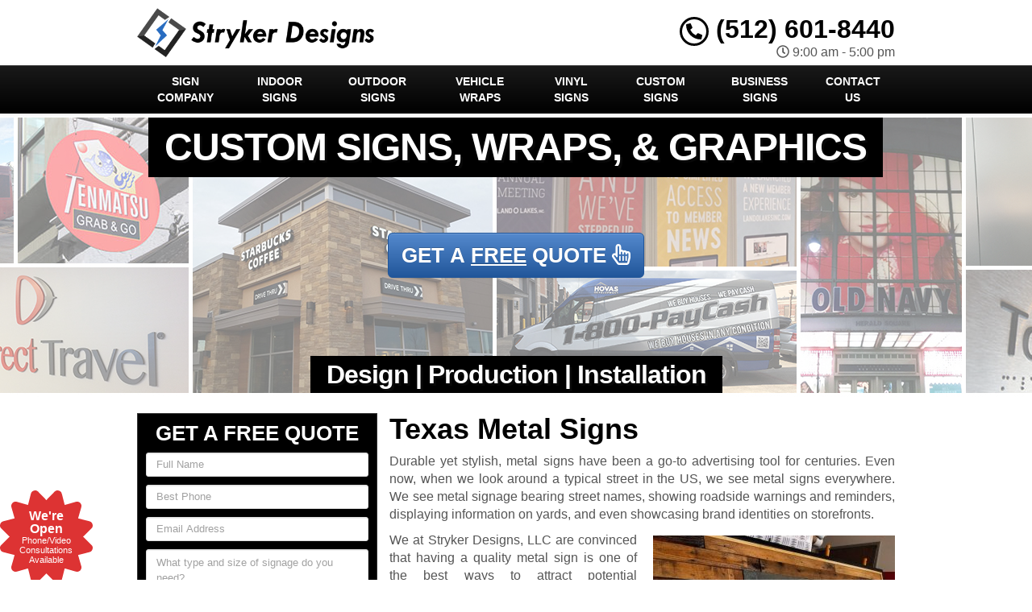

--- FILE ---
content_type: text/html; charset=utf-8
request_url: https://www.google.com/recaptcha/api2/anchor?ar=1&k=6LfuIvYlAAAAAIEpDsZxVawRjt59UxQ4sygndgFv&co=aHR0cHM6Ly93d3cudGV4YXNzaWduY29tcGFueS5uZXQ6NDQz&hl=en&v=7gg7H51Q-naNfhmCP3_R47ho&theme=light&size=invisible&anchor-ms=20000&execute-ms=30000&cb=kxbm01xx93rb
body_size: 48194
content:
<!DOCTYPE HTML><html dir="ltr" lang="en"><head><meta http-equiv="Content-Type" content="text/html; charset=UTF-8">
<meta http-equiv="X-UA-Compatible" content="IE=edge">
<title>reCAPTCHA</title>
<style type="text/css">
/* cyrillic-ext */
@font-face {
  font-family: 'Roboto';
  font-style: normal;
  font-weight: 400;
  font-stretch: 100%;
  src: url(//fonts.gstatic.com/s/roboto/v48/KFO7CnqEu92Fr1ME7kSn66aGLdTylUAMa3GUBHMdazTgWw.woff2) format('woff2');
  unicode-range: U+0460-052F, U+1C80-1C8A, U+20B4, U+2DE0-2DFF, U+A640-A69F, U+FE2E-FE2F;
}
/* cyrillic */
@font-face {
  font-family: 'Roboto';
  font-style: normal;
  font-weight: 400;
  font-stretch: 100%;
  src: url(//fonts.gstatic.com/s/roboto/v48/KFO7CnqEu92Fr1ME7kSn66aGLdTylUAMa3iUBHMdazTgWw.woff2) format('woff2');
  unicode-range: U+0301, U+0400-045F, U+0490-0491, U+04B0-04B1, U+2116;
}
/* greek-ext */
@font-face {
  font-family: 'Roboto';
  font-style: normal;
  font-weight: 400;
  font-stretch: 100%;
  src: url(//fonts.gstatic.com/s/roboto/v48/KFO7CnqEu92Fr1ME7kSn66aGLdTylUAMa3CUBHMdazTgWw.woff2) format('woff2');
  unicode-range: U+1F00-1FFF;
}
/* greek */
@font-face {
  font-family: 'Roboto';
  font-style: normal;
  font-weight: 400;
  font-stretch: 100%;
  src: url(//fonts.gstatic.com/s/roboto/v48/KFO7CnqEu92Fr1ME7kSn66aGLdTylUAMa3-UBHMdazTgWw.woff2) format('woff2');
  unicode-range: U+0370-0377, U+037A-037F, U+0384-038A, U+038C, U+038E-03A1, U+03A3-03FF;
}
/* math */
@font-face {
  font-family: 'Roboto';
  font-style: normal;
  font-weight: 400;
  font-stretch: 100%;
  src: url(//fonts.gstatic.com/s/roboto/v48/KFO7CnqEu92Fr1ME7kSn66aGLdTylUAMawCUBHMdazTgWw.woff2) format('woff2');
  unicode-range: U+0302-0303, U+0305, U+0307-0308, U+0310, U+0312, U+0315, U+031A, U+0326-0327, U+032C, U+032F-0330, U+0332-0333, U+0338, U+033A, U+0346, U+034D, U+0391-03A1, U+03A3-03A9, U+03B1-03C9, U+03D1, U+03D5-03D6, U+03F0-03F1, U+03F4-03F5, U+2016-2017, U+2034-2038, U+203C, U+2040, U+2043, U+2047, U+2050, U+2057, U+205F, U+2070-2071, U+2074-208E, U+2090-209C, U+20D0-20DC, U+20E1, U+20E5-20EF, U+2100-2112, U+2114-2115, U+2117-2121, U+2123-214F, U+2190, U+2192, U+2194-21AE, U+21B0-21E5, U+21F1-21F2, U+21F4-2211, U+2213-2214, U+2216-22FF, U+2308-230B, U+2310, U+2319, U+231C-2321, U+2336-237A, U+237C, U+2395, U+239B-23B7, U+23D0, U+23DC-23E1, U+2474-2475, U+25AF, U+25B3, U+25B7, U+25BD, U+25C1, U+25CA, U+25CC, U+25FB, U+266D-266F, U+27C0-27FF, U+2900-2AFF, U+2B0E-2B11, U+2B30-2B4C, U+2BFE, U+3030, U+FF5B, U+FF5D, U+1D400-1D7FF, U+1EE00-1EEFF;
}
/* symbols */
@font-face {
  font-family: 'Roboto';
  font-style: normal;
  font-weight: 400;
  font-stretch: 100%;
  src: url(//fonts.gstatic.com/s/roboto/v48/KFO7CnqEu92Fr1ME7kSn66aGLdTylUAMaxKUBHMdazTgWw.woff2) format('woff2');
  unicode-range: U+0001-000C, U+000E-001F, U+007F-009F, U+20DD-20E0, U+20E2-20E4, U+2150-218F, U+2190, U+2192, U+2194-2199, U+21AF, U+21E6-21F0, U+21F3, U+2218-2219, U+2299, U+22C4-22C6, U+2300-243F, U+2440-244A, U+2460-24FF, U+25A0-27BF, U+2800-28FF, U+2921-2922, U+2981, U+29BF, U+29EB, U+2B00-2BFF, U+4DC0-4DFF, U+FFF9-FFFB, U+10140-1018E, U+10190-1019C, U+101A0, U+101D0-101FD, U+102E0-102FB, U+10E60-10E7E, U+1D2C0-1D2D3, U+1D2E0-1D37F, U+1F000-1F0FF, U+1F100-1F1AD, U+1F1E6-1F1FF, U+1F30D-1F30F, U+1F315, U+1F31C, U+1F31E, U+1F320-1F32C, U+1F336, U+1F378, U+1F37D, U+1F382, U+1F393-1F39F, U+1F3A7-1F3A8, U+1F3AC-1F3AF, U+1F3C2, U+1F3C4-1F3C6, U+1F3CA-1F3CE, U+1F3D4-1F3E0, U+1F3ED, U+1F3F1-1F3F3, U+1F3F5-1F3F7, U+1F408, U+1F415, U+1F41F, U+1F426, U+1F43F, U+1F441-1F442, U+1F444, U+1F446-1F449, U+1F44C-1F44E, U+1F453, U+1F46A, U+1F47D, U+1F4A3, U+1F4B0, U+1F4B3, U+1F4B9, U+1F4BB, U+1F4BF, U+1F4C8-1F4CB, U+1F4D6, U+1F4DA, U+1F4DF, U+1F4E3-1F4E6, U+1F4EA-1F4ED, U+1F4F7, U+1F4F9-1F4FB, U+1F4FD-1F4FE, U+1F503, U+1F507-1F50B, U+1F50D, U+1F512-1F513, U+1F53E-1F54A, U+1F54F-1F5FA, U+1F610, U+1F650-1F67F, U+1F687, U+1F68D, U+1F691, U+1F694, U+1F698, U+1F6AD, U+1F6B2, U+1F6B9-1F6BA, U+1F6BC, U+1F6C6-1F6CF, U+1F6D3-1F6D7, U+1F6E0-1F6EA, U+1F6F0-1F6F3, U+1F6F7-1F6FC, U+1F700-1F7FF, U+1F800-1F80B, U+1F810-1F847, U+1F850-1F859, U+1F860-1F887, U+1F890-1F8AD, U+1F8B0-1F8BB, U+1F8C0-1F8C1, U+1F900-1F90B, U+1F93B, U+1F946, U+1F984, U+1F996, U+1F9E9, U+1FA00-1FA6F, U+1FA70-1FA7C, U+1FA80-1FA89, U+1FA8F-1FAC6, U+1FACE-1FADC, U+1FADF-1FAE9, U+1FAF0-1FAF8, U+1FB00-1FBFF;
}
/* vietnamese */
@font-face {
  font-family: 'Roboto';
  font-style: normal;
  font-weight: 400;
  font-stretch: 100%;
  src: url(//fonts.gstatic.com/s/roboto/v48/KFO7CnqEu92Fr1ME7kSn66aGLdTylUAMa3OUBHMdazTgWw.woff2) format('woff2');
  unicode-range: U+0102-0103, U+0110-0111, U+0128-0129, U+0168-0169, U+01A0-01A1, U+01AF-01B0, U+0300-0301, U+0303-0304, U+0308-0309, U+0323, U+0329, U+1EA0-1EF9, U+20AB;
}
/* latin-ext */
@font-face {
  font-family: 'Roboto';
  font-style: normal;
  font-weight: 400;
  font-stretch: 100%;
  src: url(//fonts.gstatic.com/s/roboto/v48/KFO7CnqEu92Fr1ME7kSn66aGLdTylUAMa3KUBHMdazTgWw.woff2) format('woff2');
  unicode-range: U+0100-02BA, U+02BD-02C5, U+02C7-02CC, U+02CE-02D7, U+02DD-02FF, U+0304, U+0308, U+0329, U+1D00-1DBF, U+1E00-1E9F, U+1EF2-1EFF, U+2020, U+20A0-20AB, U+20AD-20C0, U+2113, U+2C60-2C7F, U+A720-A7FF;
}
/* latin */
@font-face {
  font-family: 'Roboto';
  font-style: normal;
  font-weight: 400;
  font-stretch: 100%;
  src: url(//fonts.gstatic.com/s/roboto/v48/KFO7CnqEu92Fr1ME7kSn66aGLdTylUAMa3yUBHMdazQ.woff2) format('woff2');
  unicode-range: U+0000-00FF, U+0131, U+0152-0153, U+02BB-02BC, U+02C6, U+02DA, U+02DC, U+0304, U+0308, U+0329, U+2000-206F, U+20AC, U+2122, U+2191, U+2193, U+2212, U+2215, U+FEFF, U+FFFD;
}
/* cyrillic-ext */
@font-face {
  font-family: 'Roboto';
  font-style: normal;
  font-weight: 500;
  font-stretch: 100%;
  src: url(//fonts.gstatic.com/s/roboto/v48/KFO7CnqEu92Fr1ME7kSn66aGLdTylUAMa3GUBHMdazTgWw.woff2) format('woff2');
  unicode-range: U+0460-052F, U+1C80-1C8A, U+20B4, U+2DE0-2DFF, U+A640-A69F, U+FE2E-FE2F;
}
/* cyrillic */
@font-face {
  font-family: 'Roboto';
  font-style: normal;
  font-weight: 500;
  font-stretch: 100%;
  src: url(//fonts.gstatic.com/s/roboto/v48/KFO7CnqEu92Fr1ME7kSn66aGLdTylUAMa3iUBHMdazTgWw.woff2) format('woff2');
  unicode-range: U+0301, U+0400-045F, U+0490-0491, U+04B0-04B1, U+2116;
}
/* greek-ext */
@font-face {
  font-family: 'Roboto';
  font-style: normal;
  font-weight: 500;
  font-stretch: 100%;
  src: url(//fonts.gstatic.com/s/roboto/v48/KFO7CnqEu92Fr1ME7kSn66aGLdTylUAMa3CUBHMdazTgWw.woff2) format('woff2');
  unicode-range: U+1F00-1FFF;
}
/* greek */
@font-face {
  font-family: 'Roboto';
  font-style: normal;
  font-weight: 500;
  font-stretch: 100%;
  src: url(//fonts.gstatic.com/s/roboto/v48/KFO7CnqEu92Fr1ME7kSn66aGLdTylUAMa3-UBHMdazTgWw.woff2) format('woff2');
  unicode-range: U+0370-0377, U+037A-037F, U+0384-038A, U+038C, U+038E-03A1, U+03A3-03FF;
}
/* math */
@font-face {
  font-family: 'Roboto';
  font-style: normal;
  font-weight: 500;
  font-stretch: 100%;
  src: url(//fonts.gstatic.com/s/roboto/v48/KFO7CnqEu92Fr1ME7kSn66aGLdTylUAMawCUBHMdazTgWw.woff2) format('woff2');
  unicode-range: U+0302-0303, U+0305, U+0307-0308, U+0310, U+0312, U+0315, U+031A, U+0326-0327, U+032C, U+032F-0330, U+0332-0333, U+0338, U+033A, U+0346, U+034D, U+0391-03A1, U+03A3-03A9, U+03B1-03C9, U+03D1, U+03D5-03D6, U+03F0-03F1, U+03F4-03F5, U+2016-2017, U+2034-2038, U+203C, U+2040, U+2043, U+2047, U+2050, U+2057, U+205F, U+2070-2071, U+2074-208E, U+2090-209C, U+20D0-20DC, U+20E1, U+20E5-20EF, U+2100-2112, U+2114-2115, U+2117-2121, U+2123-214F, U+2190, U+2192, U+2194-21AE, U+21B0-21E5, U+21F1-21F2, U+21F4-2211, U+2213-2214, U+2216-22FF, U+2308-230B, U+2310, U+2319, U+231C-2321, U+2336-237A, U+237C, U+2395, U+239B-23B7, U+23D0, U+23DC-23E1, U+2474-2475, U+25AF, U+25B3, U+25B7, U+25BD, U+25C1, U+25CA, U+25CC, U+25FB, U+266D-266F, U+27C0-27FF, U+2900-2AFF, U+2B0E-2B11, U+2B30-2B4C, U+2BFE, U+3030, U+FF5B, U+FF5D, U+1D400-1D7FF, U+1EE00-1EEFF;
}
/* symbols */
@font-face {
  font-family: 'Roboto';
  font-style: normal;
  font-weight: 500;
  font-stretch: 100%;
  src: url(//fonts.gstatic.com/s/roboto/v48/KFO7CnqEu92Fr1ME7kSn66aGLdTylUAMaxKUBHMdazTgWw.woff2) format('woff2');
  unicode-range: U+0001-000C, U+000E-001F, U+007F-009F, U+20DD-20E0, U+20E2-20E4, U+2150-218F, U+2190, U+2192, U+2194-2199, U+21AF, U+21E6-21F0, U+21F3, U+2218-2219, U+2299, U+22C4-22C6, U+2300-243F, U+2440-244A, U+2460-24FF, U+25A0-27BF, U+2800-28FF, U+2921-2922, U+2981, U+29BF, U+29EB, U+2B00-2BFF, U+4DC0-4DFF, U+FFF9-FFFB, U+10140-1018E, U+10190-1019C, U+101A0, U+101D0-101FD, U+102E0-102FB, U+10E60-10E7E, U+1D2C0-1D2D3, U+1D2E0-1D37F, U+1F000-1F0FF, U+1F100-1F1AD, U+1F1E6-1F1FF, U+1F30D-1F30F, U+1F315, U+1F31C, U+1F31E, U+1F320-1F32C, U+1F336, U+1F378, U+1F37D, U+1F382, U+1F393-1F39F, U+1F3A7-1F3A8, U+1F3AC-1F3AF, U+1F3C2, U+1F3C4-1F3C6, U+1F3CA-1F3CE, U+1F3D4-1F3E0, U+1F3ED, U+1F3F1-1F3F3, U+1F3F5-1F3F7, U+1F408, U+1F415, U+1F41F, U+1F426, U+1F43F, U+1F441-1F442, U+1F444, U+1F446-1F449, U+1F44C-1F44E, U+1F453, U+1F46A, U+1F47D, U+1F4A3, U+1F4B0, U+1F4B3, U+1F4B9, U+1F4BB, U+1F4BF, U+1F4C8-1F4CB, U+1F4D6, U+1F4DA, U+1F4DF, U+1F4E3-1F4E6, U+1F4EA-1F4ED, U+1F4F7, U+1F4F9-1F4FB, U+1F4FD-1F4FE, U+1F503, U+1F507-1F50B, U+1F50D, U+1F512-1F513, U+1F53E-1F54A, U+1F54F-1F5FA, U+1F610, U+1F650-1F67F, U+1F687, U+1F68D, U+1F691, U+1F694, U+1F698, U+1F6AD, U+1F6B2, U+1F6B9-1F6BA, U+1F6BC, U+1F6C6-1F6CF, U+1F6D3-1F6D7, U+1F6E0-1F6EA, U+1F6F0-1F6F3, U+1F6F7-1F6FC, U+1F700-1F7FF, U+1F800-1F80B, U+1F810-1F847, U+1F850-1F859, U+1F860-1F887, U+1F890-1F8AD, U+1F8B0-1F8BB, U+1F8C0-1F8C1, U+1F900-1F90B, U+1F93B, U+1F946, U+1F984, U+1F996, U+1F9E9, U+1FA00-1FA6F, U+1FA70-1FA7C, U+1FA80-1FA89, U+1FA8F-1FAC6, U+1FACE-1FADC, U+1FADF-1FAE9, U+1FAF0-1FAF8, U+1FB00-1FBFF;
}
/* vietnamese */
@font-face {
  font-family: 'Roboto';
  font-style: normal;
  font-weight: 500;
  font-stretch: 100%;
  src: url(//fonts.gstatic.com/s/roboto/v48/KFO7CnqEu92Fr1ME7kSn66aGLdTylUAMa3OUBHMdazTgWw.woff2) format('woff2');
  unicode-range: U+0102-0103, U+0110-0111, U+0128-0129, U+0168-0169, U+01A0-01A1, U+01AF-01B0, U+0300-0301, U+0303-0304, U+0308-0309, U+0323, U+0329, U+1EA0-1EF9, U+20AB;
}
/* latin-ext */
@font-face {
  font-family: 'Roboto';
  font-style: normal;
  font-weight: 500;
  font-stretch: 100%;
  src: url(//fonts.gstatic.com/s/roboto/v48/KFO7CnqEu92Fr1ME7kSn66aGLdTylUAMa3KUBHMdazTgWw.woff2) format('woff2');
  unicode-range: U+0100-02BA, U+02BD-02C5, U+02C7-02CC, U+02CE-02D7, U+02DD-02FF, U+0304, U+0308, U+0329, U+1D00-1DBF, U+1E00-1E9F, U+1EF2-1EFF, U+2020, U+20A0-20AB, U+20AD-20C0, U+2113, U+2C60-2C7F, U+A720-A7FF;
}
/* latin */
@font-face {
  font-family: 'Roboto';
  font-style: normal;
  font-weight: 500;
  font-stretch: 100%;
  src: url(//fonts.gstatic.com/s/roboto/v48/KFO7CnqEu92Fr1ME7kSn66aGLdTylUAMa3yUBHMdazQ.woff2) format('woff2');
  unicode-range: U+0000-00FF, U+0131, U+0152-0153, U+02BB-02BC, U+02C6, U+02DA, U+02DC, U+0304, U+0308, U+0329, U+2000-206F, U+20AC, U+2122, U+2191, U+2193, U+2212, U+2215, U+FEFF, U+FFFD;
}
/* cyrillic-ext */
@font-face {
  font-family: 'Roboto';
  font-style: normal;
  font-weight: 900;
  font-stretch: 100%;
  src: url(//fonts.gstatic.com/s/roboto/v48/KFO7CnqEu92Fr1ME7kSn66aGLdTylUAMa3GUBHMdazTgWw.woff2) format('woff2');
  unicode-range: U+0460-052F, U+1C80-1C8A, U+20B4, U+2DE0-2DFF, U+A640-A69F, U+FE2E-FE2F;
}
/* cyrillic */
@font-face {
  font-family: 'Roboto';
  font-style: normal;
  font-weight: 900;
  font-stretch: 100%;
  src: url(//fonts.gstatic.com/s/roboto/v48/KFO7CnqEu92Fr1ME7kSn66aGLdTylUAMa3iUBHMdazTgWw.woff2) format('woff2');
  unicode-range: U+0301, U+0400-045F, U+0490-0491, U+04B0-04B1, U+2116;
}
/* greek-ext */
@font-face {
  font-family: 'Roboto';
  font-style: normal;
  font-weight: 900;
  font-stretch: 100%;
  src: url(//fonts.gstatic.com/s/roboto/v48/KFO7CnqEu92Fr1ME7kSn66aGLdTylUAMa3CUBHMdazTgWw.woff2) format('woff2');
  unicode-range: U+1F00-1FFF;
}
/* greek */
@font-face {
  font-family: 'Roboto';
  font-style: normal;
  font-weight: 900;
  font-stretch: 100%;
  src: url(//fonts.gstatic.com/s/roboto/v48/KFO7CnqEu92Fr1ME7kSn66aGLdTylUAMa3-UBHMdazTgWw.woff2) format('woff2');
  unicode-range: U+0370-0377, U+037A-037F, U+0384-038A, U+038C, U+038E-03A1, U+03A3-03FF;
}
/* math */
@font-face {
  font-family: 'Roboto';
  font-style: normal;
  font-weight: 900;
  font-stretch: 100%;
  src: url(//fonts.gstatic.com/s/roboto/v48/KFO7CnqEu92Fr1ME7kSn66aGLdTylUAMawCUBHMdazTgWw.woff2) format('woff2');
  unicode-range: U+0302-0303, U+0305, U+0307-0308, U+0310, U+0312, U+0315, U+031A, U+0326-0327, U+032C, U+032F-0330, U+0332-0333, U+0338, U+033A, U+0346, U+034D, U+0391-03A1, U+03A3-03A9, U+03B1-03C9, U+03D1, U+03D5-03D6, U+03F0-03F1, U+03F4-03F5, U+2016-2017, U+2034-2038, U+203C, U+2040, U+2043, U+2047, U+2050, U+2057, U+205F, U+2070-2071, U+2074-208E, U+2090-209C, U+20D0-20DC, U+20E1, U+20E5-20EF, U+2100-2112, U+2114-2115, U+2117-2121, U+2123-214F, U+2190, U+2192, U+2194-21AE, U+21B0-21E5, U+21F1-21F2, U+21F4-2211, U+2213-2214, U+2216-22FF, U+2308-230B, U+2310, U+2319, U+231C-2321, U+2336-237A, U+237C, U+2395, U+239B-23B7, U+23D0, U+23DC-23E1, U+2474-2475, U+25AF, U+25B3, U+25B7, U+25BD, U+25C1, U+25CA, U+25CC, U+25FB, U+266D-266F, U+27C0-27FF, U+2900-2AFF, U+2B0E-2B11, U+2B30-2B4C, U+2BFE, U+3030, U+FF5B, U+FF5D, U+1D400-1D7FF, U+1EE00-1EEFF;
}
/* symbols */
@font-face {
  font-family: 'Roboto';
  font-style: normal;
  font-weight: 900;
  font-stretch: 100%;
  src: url(//fonts.gstatic.com/s/roboto/v48/KFO7CnqEu92Fr1ME7kSn66aGLdTylUAMaxKUBHMdazTgWw.woff2) format('woff2');
  unicode-range: U+0001-000C, U+000E-001F, U+007F-009F, U+20DD-20E0, U+20E2-20E4, U+2150-218F, U+2190, U+2192, U+2194-2199, U+21AF, U+21E6-21F0, U+21F3, U+2218-2219, U+2299, U+22C4-22C6, U+2300-243F, U+2440-244A, U+2460-24FF, U+25A0-27BF, U+2800-28FF, U+2921-2922, U+2981, U+29BF, U+29EB, U+2B00-2BFF, U+4DC0-4DFF, U+FFF9-FFFB, U+10140-1018E, U+10190-1019C, U+101A0, U+101D0-101FD, U+102E0-102FB, U+10E60-10E7E, U+1D2C0-1D2D3, U+1D2E0-1D37F, U+1F000-1F0FF, U+1F100-1F1AD, U+1F1E6-1F1FF, U+1F30D-1F30F, U+1F315, U+1F31C, U+1F31E, U+1F320-1F32C, U+1F336, U+1F378, U+1F37D, U+1F382, U+1F393-1F39F, U+1F3A7-1F3A8, U+1F3AC-1F3AF, U+1F3C2, U+1F3C4-1F3C6, U+1F3CA-1F3CE, U+1F3D4-1F3E0, U+1F3ED, U+1F3F1-1F3F3, U+1F3F5-1F3F7, U+1F408, U+1F415, U+1F41F, U+1F426, U+1F43F, U+1F441-1F442, U+1F444, U+1F446-1F449, U+1F44C-1F44E, U+1F453, U+1F46A, U+1F47D, U+1F4A3, U+1F4B0, U+1F4B3, U+1F4B9, U+1F4BB, U+1F4BF, U+1F4C8-1F4CB, U+1F4D6, U+1F4DA, U+1F4DF, U+1F4E3-1F4E6, U+1F4EA-1F4ED, U+1F4F7, U+1F4F9-1F4FB, U+1F4FD-1F4FE, U+1F503, U+1F507-1F50B, U+1F50D, U+1F512-1F513, U+1F53E-1F54A, U+1F54F-1F5FA, U+1F610, U+1F650-1F67F, U+1F687, U+1F68D, U+1F691, U+1F694, U+1F698, U+1F6AD, U+1F6B2, U+1F6B9-1F6BA, U+1F6BC, U+1F6C6-1F6CF, U+1F6D3-1F6D7, U+1F6E0-1F6EA, U+1F6F0-1F6F3, U+1F6F7-1F6FC, U+1F700-1F7FF, U+1F800-1F80B, U+1F810-1F847, U+1F850-1F859, U+1F860-1F887, U+1F890-1F8AD, U+1F8B0-1F8BB, U+1F8C0-1F8C1, U+1F900-1F90B, U+1F93B, U+1F946, U+1F984, U+1F996, U+1F9E9, U+1FA00-1FA6F, U+1FA70-1FA7C, U+1FA80-1FA89, U+1FA8F-1FAC6, U+1FACE-1FADC, U+1FADF-1FAE9, U+1FAF0-1FAF8, U+1FB00-1FBFF;
}
/* vietnamese */
@font-face {
  font-family: 'Roboto';
  font-style: normal;
  font-weight: 900;
  font-stretch: 100%;
  src: url(//fonts.gstatic.com/s/roboto/v48/KFO7CnqEu92Fr1ME7kSn66aGLdTylUAMa3OUBHMdazTgWw.woff2) format('woff2');
  unicode-range: U+0102-0103, U+0110-0111, U+0128-0129, U+0168-0169, U+01A0-01A1, U+01AF-01B0, U+0300-0301, U+0303-0304, U+0308-0309, U+0323, U+0329, U+1EA0-1EF9, U+20AB;
}
/* latin-ext */
@font-face {
  font-family: 'Roboto';
  font-style: normal;
  font-weight: 900;
  font-stretch: 100%;
  src: url(//fonts.gstatic.com/s/roboto/v48/KFO7CnqEu92Fr1ME7kSn66aGLdTylUAMa3KUBHMdazTgWw.woff2) format('woff2');
  unicode-range: U+0100-02BA, U+02BD-02C5, U+02C7-02CC, U+02CE-02D7, U+02DD-02FF, U+0304, U+0308, U+0329, U+1D00-1DBF, U+1E00-1E9F, U+1EF2-1EFF, U+2020, U+20A0-20AB, U+20AD-20C0, U+2113, U+2C60-2C7F, U+A720-A7FF;
}
/* latin */
@font-face {
  font-family: 'Roboto';
  font-style: normal;
  font-weight: 900;
  font-stretch: 100%;
  src: url(//fonts.gstatic.com/s/roboto/v48/KFO7CnqEu92Fr1ME7kSn66aGLdTylUAMa3yUBHMdazQ.woff2) format('woff2');
  unicode-range: U+0000-00FF, U+0131, U+0152-0153, U+02BB-02BC, U+02C6, U+02DA, U+02DC, U+0304, U+0308, U+0329, U+2000-206F, U+20AC, U+2122, U+2191, U+2193, U+2212, U+2215, U+FEFF, U+FFFD;
}

</style>
<link rel="stylesheet" type="text/css" href="https://www.gstatic.com/recaptcha/releases/7gg7H51Q-naNfhmCP3_R47ho/styles__ltr.css">
<script nonce="g-pL3hN8nHiogpH9XJ5OZg" type="text/javascript">window['__recaptcha_api'] = 'https://www.google.com/recaptcha/api2/';</script>
<script type="text/javascript" src="https://www.gstatic.com/recaptcha/releases/7gg7H51Q-naNfhmCP3_R47ho/recaptcha__en.js" nonce="g-pL3hN8nHiogpH9XJ5OZg">
      
    </script></head>
<body><div id="rc-anchor-alert" class="rc-anchor-alert"></div>
<input type="hidden" id="recaptcha-token" value="[base64]">
<script type="text/javascript" nonce="g-pL3hN8nHiogpH9XJ5OZg">
      recaptcha.anchor.Main.init("[\x22ainput\x22,[\x22bgdata\x22,\x22\x22,\[base64]/[base64]/[base64]/[base64]/[base64]/[base64]/[base64]/[base64]/[base64]/[base64]\\u003d\x22,\[base64]\x22,\x22NcKUUcK4JcKfwopJwpXCtDgFwr1fw47DlDVEwrzCvm4NwrrDolpqFsOfwod6w6HDnmrCnF8fwoLCo8O/[base64]/DpzENw5XDssKHw5Qzw6B6bWjCo8K7w73DocOEWcOIP8Ohwp5Bw7UMbQrDvMKHwo3ChiUEYXjCicO2TcKkw4V/wr/[base64]/[base64]/YFg8UcK2wrXDoMOyw5kxAiU9wqloXE3Chz7DusOYw5zCrcKzW8KWdhPDlH4Xwoorw4xOwpvCgx/DksOhbw3DjVzDrsK1wpvDuhbDh0XCtsO4wp9EKADClEcswrhJw4tkw5ViAMONASVUw6HCjMKuw7PCrSzCtxbCoGnCsXDCpRRdScOWDWZcOcKMwoLDjzM1w6XCpBbDpcKuAsKlIWHDvcKow6zCmg/DlxYAw4LCiw0+Z1dDwptWDMO9I8Kpw7bCklvCk3TCu8KZfMKiGw96UBI7w7HDvcKVw6PCmV1OfyDDixYCJsOZehB1YRfDhULDly4AwpIgwoQeZsKtwrZJw6Ecwr1oc8KeeEcINTDCl1PCqhgdfHESdSTDicKMw4o7w6rDgcOmw4RwwrLCn8K/HgdUwobCvCbChXxyQcOGWMKRwrjCgcKBwrPChsOLZWTDsMOVWVvDjRN+OE1AwqdJwroMw7PDmsKqwo7Ch8KjwqAtZQLDlWkHw5PCmMK/[base64]/[base64]/w4vCtSUawqzCjXPDvU3CqHbCkFwJw5bDrMK1F8K0wql0YzIFwoDCsMORcA/[base64]/[base64]/DlGIWDmZQVSfClWLDizIkwoInG17ClxPDo0F7NMOOw67Ct1fDtsO4HXp4w61PbUFvw4LDrcOMw4sPwrcFw7VpwrDDkz43TnzCp2cBdcK9N8KzwpvDoBXCoBjCjgwaeMKzwo15LD3CvMOnwrDCrADCrMO6w6/DvVZ1LQbDljDDjcKBwoVYw7fDvkk+wrrDjFsHw63DoXIcGMK2ZsKBD8K2wpxxw7fDlsOsHlPDoSzDvgHCunnDtW/[base64]/w4zCoMOOWTHCoMOOQsOlVcO5YMO1TcK8NcOBwojCtiFZwrJSZMKrPsKFw6x3w6t+RMO+fMKYc8OaFMKgw4x6KzTCinPDicOPwp/DqcOlfcKvw5vDq8Ktw7AkGcO/[base64]/Ci8OpwpJWHm5iwojDvyvCrcKjdU5MwovCusKfw50TbH84w6rCmkDCqcK6w44nTMKwH8KbwrrDkCnDgsO/wpwDwo4ZL8Ktw59NbcOKw4PCscK9w5DCv3rDncOBwp0Vwo1iwrlDQsOiw7tywojCtBJOAkPDjcOZw5k7QRYfw5XDgCvClMK6w5IXw77Dti3DhCpKcGHDlHzDlWR1EkPDnSzClsODwqvCg8KLw4MrR8O9BcOqw4zDigXCtHjCnx/DoiTDoF/Cm8Osw6QnwqpPw6hWSnnCicKGwrPDtMK+w6nCkGbDn8KBw5drIgwowr56w6cZS17ClMOYw5B3w7BaK0vDmMKLa8OgY2Y/w7MJO2vCtsK7wqnDmMOgf3PCnifCp8OEe8KcfsK0w4LCn8KwLkNKwp3Cg8KUDcKFITXDuFrCuMOfw6RRJmzDgxzCgcOxw4TDvVkgc8O+w4Qtw7oxwqlJTCJhGhcWw4/DvCIaLsKkw7NFwoFIw6vCoMK+w63Dt1ETwo5WwoMlRBFzw7hhw4dFw73DgkoIw7PCucK5w4ghbsKWRsO0wqBJw4fCtkfCtcOmwqPDpsO+wq8TMMK/[base64]/[base64]/Cig0HQEJHwr/CkcKAJMKjw74vw7TCgyXCmsO9QULCl8O1w5PCmkY5w757woHChHXDkMO3wqQPwogPDF3DhjnDisOEw7IYw5HDhMOawobCu8OYVQIJw4XCmzZlAXPCh8KKTsOIBsKuwqhdTcK5JMK2wrIKKGBwHhlOwrHDombCmEwCCsOaMmHDl8KoI0/CqcOkbcOvw4phHUHChUl5eCTDp31rwpNTwqjDoXBRw5kaIsK6fV40L8Oow4oOw69VcxJSKMOdw5c5bMKvfsOLWcO8ZHLCpMOGwrJKw5jDisKCw6nDucOVF3zDp8KmdcONEMKkXljDhi7Cr8O7w7/[base64]/BMOtesORwpAEw5XDslV8w5gbVMOcw7rDpMO3aiIvw5HCmsOJWcK8X0YxwrV8VMO7woktPcKsLsOOwpMQw6HDtHgeI8KWA8KkKHbDu8OcRsOQwrHChyYqHVZpKUANIAM1w6TDkhd8aMOHw7vDtMOIw4/[base64]/DncKmDUHDnhs+w4QrFDIzVQZlwqXCmMO5w6nDn8OJw6zDo0DDh0doCsKhwrhKSsKMFVLCsXhTwpzCt8KRwqXDscOPw7bCkhrClQDCqsOwwpsow7/CtcO7VH1zbcKOw6PDp3LDlGTCkx7CqcKVOBFFOlAAQxBpw78Bw4BWwqfCncKowqhTw57DmmzCoGDCtxwmB8K4OEZWGMORNsOuwpbDmsKXKkFhw7nDu8KewqNFw6/[base64]/[base64]/DrMOIw4/Ds8Kiw4wIasKUS8O1w6p/wqXDsVHCusKAw4XCjgPDi2lIbizDs8K5wo0vw7bDk1XClcOqeMKSHcK/w6fDrcK+w4FawpvDuB7DrcK2w5jCpDDCg8KiAsO6FMOwRg/CsMOERMK3IHB8wrBBwr/DsAjDjsO+w4wQwrwUcV90w63DhsO2w73DnMOZw4/DicKjw4oUwp1HGcKiTMOHw53CqcK3w6fDtsKSwpMRw5TCnyddd2J2e8K3w6Zsw67CvXPDvA/Dk8OdwpXDoTnCp8OGwrh3w4fDnDPDrT0JwqJAMcKrNcK5L0zDtsKCwpIIKcKhUw49RsK+w4lqw5nCmwHCssK4w7IlIg4iw4MLVGxQwr5KfMOyO1TDgMKvNDLCkMKJSMKJFTPCgSzCo8OWw5PCi8KuLSFYw45dw4pWH1lAFcOZF8Kswo/CnsO9FU3DqcOXw6I5wr4fw7B3wqXChsK6ZsOnw6TDgF7DgXHDi8KzJMKuJGgUw67DssOhwonCjEl/[base64]/w6xUUkBowr/DvlrCtMOGw5onwo3DusKjwozDt3pSWULDgcKRJMKqwrfCtMOlwotmw5TCjcKWGXbCmsKLQALDncK9MDbCiBvCjcOwRxrCiWXDu8K2w4tXBcOJecOeJMKSBEfDmcOEd8K9KcO7ccOkwpbDqcKDBQ5xw5/[base64]/[base64]/w6FCPcKRwqfCtMKnw63CqsO9w4bDi8OREMOOw7ovw5nCixfDnsKNXcKMVMOcUR3DgW5Pw74Uc8ODwrLDvm5cwqc4ScK/[base64]/DnWTDkC/DnA7DocOtw6ofwrvDh0JOI2FWw4rDj1LDkiZ4ORwvAsORDMKnb3HCn8O4PG4lfj/DklrDkcOyw6J0wovDnsK+wo0pw5Abw53DgC7DnsKHV1rCvlPCkkMKw5HDjsKAwrhTAMO4wpPCj3EjwqTCs8OTwp1Uw7/[base64]/DpGQeMFR5D8K8Kkk0GW7Do1jCthXDlcKnwqDDh8OebMOoD1nDl8KjamReP8KZw7Z1C0fDqHpfFMKvw7LCiMOuS8KKwpvCilLDlcOywrYWwq/[base64]/Ch03CmcKjWTnCp8KABF46wrZ0wpVEV8KObcO1wqs5wr/CtsO/w7onwqQOwpMzGC7Dj3XCo8ONCmF2wrrCgBDCgsOZwrgRMcODw6zCmHF6IcKAfFzDt8O8DsOgwr4/wqRsw4FDwplZMMO7WjwtwoQ3w5jCqMOhF252w6vCkGJHBsOiw7nDk8O8wq00cWDDmcO2WcOpQDXDqjXCiBrDrMKUTizDiBHDsVbDhMKQw5fDjBw/UUQ6SHEedsK+O8K2w6DCnTjDnEcHw7rCm09wP3/[base64]/[base64]/CoVtuBsO9w5nCuWrDjwXDk8KPw5VQwpdhK01ZwrDDqcKmw47Cqx1vwojDtsKbwrNfe0lxwpPDqhXCo35Uw6bDlVzClTpFw5LDiCbCiyUrw7nCpBfDt8OwKcK3dsK5wq/DijPCpMOLKsO6aXBpwprDnGnDh8KIwp7Dg8OHQcOPwo3Du11ySsKFwpjDgcOcS8OXw7zDsMKZNcKUw6pxw7R2MS4FecKMKMK5wroowrEUwq89bUEUe3nDmD/CpsO2wrQ9wrQ+wqrDiCIDDC7DkGwKPMOJD2RqXMKwYcKJwqbDhsOGw7jDnlULScOOwqzDtMOsYizChjYQwqDDssOXGcOWGE08w7nDsykkVggFw7QzwrEeN8KcL8K+ADbDsMOcfnTCj8ObXUDChMOUSQZ/C2oVfMKRw4c/[base64]/Dg2VWwrZcJW92fX/[base64]/H8KEwr1SwpQpWgnDn8Oqwr7DvgEdwpzDs8KNFsOawqo9wonDvFjDq8Kxw5DCiMKBNQLDpg3DusOcwr0dwobDvcOwwqBvw5MYA3/DgGXDgkLCo8O0YsK2w6APAgvDpcO5wpkKOwnDr8OXw77ChS7DgMOww5zDu8KAbHwkC8KkCS/[base64]/Cl8OZD8OFwrXCiiUswp3CicO8w6E5Jg9Yw5DDocK5WzBMX3bDsMOdwpbDkTBXMsO1wpPDrMO5wqrCgcOAMhrDl2HDtcKZPMOOw6VuU2MiYzHDuVkvwrHDsilOLcOzw4/CgcOua3gHw6gKw5zDowLDlTQfwokfHcOdAEFXw7bDuGbCgBNudUnCnTJTDsKJDMO6w4HDkEkLw7p/X8KhwrHDlcKTG8Osw5DCgsKkw7QYwqEtU8Kawq/[base64]/[base64]/ChCYDJCjDuBdOQVBgwpLDiGLDl0LDnXHCv8K/wrfDisOgMMOGD8OEw5J0bXltfMK4w7bDvMKscMOWcFpyAMKMw619w6zDiX9iwqPDncOWwpYWw6hww6XCuAfDkmLDhh/CpcKVEsOVCVASw5LCgHDDsEohUFzDn3/Cq8Odw73DtMKCTzlpwqDDlMKfV2HCrMKhw595w5loe8KHMcKKFsKewopLHcOLw7xuw4bDp0RJPARrE8Opw4JFL8OfVhYhE3wHUcOrTcOXwqg6w58HwoMRV8O/LsKUNcOSCGTCpgAcw6tww7nCrcKMa0hUbMKHwoNrd2XDtFjCnArDjWBeACbCng0Rc8OhIcKtXQjCg8KHwq/DgU/DncK0wqd9LxtBwrpew5XCiVdiw7zDsmMNThrDrcK5dWFlw65awqIdw5LCgQ9ewrHDkMK8LjobBD1Lw7UYwrXDmg8qa8OeeQgSw47DpsOgZsOTPl/[base64]/Di8OTw6vCilrCg8OTwrM4DxjDocO6RAZBIcKKwpw7w5NtKVNawqwxwo1KUhLDhQ8CPMK0PcONf8K/wrchwo0Ewq/DgkVWEzTDlwhMw7dVPXtVKMOdwrXDp20ROWTCgR/Do8O+IcOKwqPDgcOqf2MjLTEJUx3DuzbCqFfDjlpCw4FBwpVXwpdrDR9sAcOsZjAiwrdIGhDDlsKiUF7DscOodsK4N8O7w4nDoMOhwpYyw4sQwpQ4L8KxLsKjw7zCs8OMw6MZWsKow5hyw6bCtcOmH8OAwoNgwo0mRE9kJREpwovDtsK/Q8KkwoUpw7bCnsOdAcO3w7bDjmfClQ/CpBEmwolzB8Oywq3DpMOTwp/DtxnDsRcgBcO3XTBsw7LDgMO1T8O5w4BLw5xowqrDl3nDgcOcAMOPCwZAwrJjw6AKSWo9wrNkw5jCoRgvwo94V8OkwqbDoMOMwrhQYcOhbw95woAzQMODw43DkgTDvWAnKzFHwrh5wrbDpMKkw5fCs8KSw7/DocKOWcOuwqDDmH8ZG8K4TMOiw6Riw4LCv8OAXn3Dg8OXGjPCgsO7asOmMiB/wrLDkSXDkE3CgMKgw6nCkMOmVXRbfcOcwrtlHFV1woXDqR40YcKMw6HCocKsGFLDkjFiXyDCnRjDusK8wo7CtSLDkMKnw6nClE3CvzvCqGtyRMO2Nl0kW23ClCVWX3IFwrnCn8OcFVBAZWLCnMOjwqAuURYNcD/CmMOnwoLDgMKvw5LCgwjDnMOrwprCpkpLw5vDusKgwpDDtcKsdiDCm8KCwohzw4kFwrbDosO6w5FFw6FdIid5ScOnND/CsQbCrMOQDsO+D8KNwonDgcOIMMKyw4tCGMKpMFrCj3wGw7IqcsOecMKSdEcfw64rOMKOGzPCk8KLGUnDmcKfNMKiZWjDhgJVChnDggHChEQbJcOMUjpww7vDolbCucObwp4Sw5lOwr/[base64]/DpMKYw5BjLsKHJTMRwoETccK+w6vDjjApwp3DgF0LwqVDwo7CrcOKw6DCrsKswqDDhVduwo7CpT8pDz/Cm8K1woUHE0JRIGjCljHCoW1xwrhpwrnDiV0wwpTCqwDDq3rCiMKcbQfDuDrDtRQkfBLCrcKrQmFEw6LDtFvDhxXDiFhow4HDpsOBwq/[base64]/DoMO9BMOnw77Dt8KxNS0Kw4TDlzHCtmDDvknDpEzDqXPDnH1YRkE8w5NewpDCthFGwrvCmsKuw4bCscO5wrtAwr8kFMOCwpdTMH51w7t9Z8OiwqZnw547BX4ow4cGYFfCi8OlJD5twqLDvQ/CpsKdwpbChcKMwr7Dn8O/EMKHWsKMw6sFdQIeEH/[base64]/OsOTXBTDrcOBDw7Cgi7Ds8KXUCjCgThtwqsbw5LCh8OTOBvDjMKDw594w6vCnmjCognCj8K8eTs8VcKiScKxwrTCu8KyXcOvbylnGnkkwq3CrHXCssOJwrfCk8OVU8K/ExbCjzFBwpDCg8OFwpHDsMKmNCTCvGZqwonCscKIwrpTfhHDgycQw4glwp7CtgU4J8OURk7CqcK5w50gbSFuQ8Krwrwzw5bCocOTwrEUwp/Dpw5ow6x2G8KoUsOIwoUTw6DDu8Kaw5vCiTdEDzXDimh0GMOsw73DjGUDFcK/[base64]/[base64]/DksKlaHdPK2/[base64]/DkMOtwqdIw53Dl8K6wpfCp8Kew7MHHDowwrIAwpFZJiZXSsK0DUfClU1nSMOBwoQxw7JLwqnCkirClcKYFHHDnsKxwr5KwqEEWcO4woHClWFzB8K0wpBYcFPCtxVSw4HDpyzCksKCBsKWKMOVMsOow5MWw5rCkcOvIMKMwq/[base64]/[base64]/Cr1XCocK/[base64]/wp4wOSrDr27Doig6woVNwqobIFgUN8KYI8OlSsORUsK9a8OgwpHCs2nCqMKIwoMac8OMFMKdw4M4ccKfGcO9wr/DkUAQw4AyEgrCgsKVOsOcEsOBw7N7w5HCqcKiYgNBY8K4HMOGe8K9KiVSC8K2w4fCrBDDjMOewpV8NMK/PFg3a8OOwpnCrcOoSsKgw7YeEcOvw5cCZm3DiE3DkcO3wrpEasKXw4QaOgFZwrofDcKAGsOtwrcWYsKsE2oswpPChcKgwpt0w5DDo8OqG2vCl37CuXQ5K8OVw75ywoHDrEplaDk3PTx/wrAKfR5LPcK7ZAs2CCLCgcKNHMORwrvDlsKFwpfDtSUlHcKwwrDDpwJKYMOcw71cN3rDkwBcaRgEw4nDjcOmw5XDuk3DsnFMI8KYVlkUwp7CsVVlwqrDmi/Crm52wpPCrjYbDjrDuHsywqDDj0TCucKNwq4ZfcK1wqRFIwfDhzLDoEBbDcK1w6k+GcOZFxIIHhtUKBjCrkJFBsO2P8KuwrAMNGENwrA/worCnnhcE8O/[base64]/Jj/CocOGE8KPw7QCw4c8wrrChsK7Y3ZoLmnCi1MYwp3CjgoLw7PDs8OpYsKIOTLDlsOcPXfDnWhwR2PDiMKDw7AyZ8OuwqAMw6Nywqp8w4PDusK8JMOXwr4dw7MEQMKvBMK+w6PDvMKLKm5Yw7zDnHEdUhxga8KaNjtSw7/CsgXCmR18E8KHOcKPMWbCvUTCiMOSw4nCj8K6wr0ZIV3DiDh5wptsSRILWMKDZEB2D1LCiThWSkt+bC98fmYDLDHDlxEKVsKDw70Jw6LCucOvHsO0wqQcw6N6cnnCk8OEwrJnRlLClDoyw4TDjsKBFsOzwq90F8KQwoTDvcOswqPCgT/CnMOYw41daEzDp8KVbcKDCsKiZw10OgJKIhDCpsObw4HCownDtsKLwpFqHcONwrtdGcKfQ8OZdMOXflfCsmvDosOvH2nCnMOwBUQyD8KCchlFV8OYJzzDvMKRw7IRw4/CqsKxwqQ+wpw7worDuFXCk37CtMKiA8KtTzPCpcKVBG/CtcOpLsKZw6g5wqFddmlGw6ciOR3ChsKyw47DhnxGwq9DVcKoPsO2EcKiwp9RJlZqw5nCicKAXsKnw5nCn8OKPkJRZMOTw5TDrMKVw7rCq8KnFBvCv8OZw6nCpXXDkAHDuyYheSLDgsOowq4JE8K6w7pDAsOMSsOuw746QF7CiAXCkUnDoU/[base64]/BCXDsEU6NERpwqJ9LE0GwrBSeVjDiMKjGycqN0ltw6XCly8TTMO+w4wTw7zCmMO6EExLw6HDiSVRw40hGkvCok1gHsOew5ZPw4bCg8OUcsOCLSTDu1kiwqrClMKrPUZ7w6HChHUxw6bCuXTDjsKWwqo5KcKVwqBsTcOODQrDsRFmwp8Kw5kJwq7CghjDucKfAU/[base64]/Dj3Ndwo59wrXDg8Kcw5TCixF5w6TCo8OtP8K6w5nCusOLw4oeSg8fKcO5a8KwAiMNwrIYLcO3wqPDjUxoJR7DhMKgwqJYacK8J3/CtsKcFnUpwrpfwp/Dn0HCvldRES3CisKjG8KbwpgDYQV+Ghl6YcKkw4JPE8OzCMKqShFFw7bDssKlwqYZG2fCqyjCocK3LSxdXcKWNUfCg3XCn0xaaQcdw57CqMKtwpfCsnHDmMOKwo00AcOmw6LDkGjCgMKQK8Kpw6obPsK7wp3DpnbDmhrCjMKUwpbCoQDDlMKcaMOKw4/[base64]/CiMKZVhzCph/[base64]/Dg8K3wqHDuxXDkyk2w5fCt0fDh3Urw4nCqMKkesOKw4XDl8O2w5Ijw5Fyw43CsEQhw5B/w7RRecOTwr/DqMOjBcOuwp7ClQ7CmsKtwo/[base64]/Dh8KGcBHCkMKlwp/Cn8KWKcO7w7/DssKrw5HCslTClUQTwoDCnMO0w6Q5wqUYw7/CqMKaw5BjVcKAEMO9R8KYw63DiXwKaGstw5DCghMAwpzDo8OYw6NvCMOLwohxw7HCi8Kmwqthwq4xaB1cMcKrw5BAwqF9Y27DicODBSklw7kwL0/Cs8Olwo1RO8Krw6/DiS8Xwrt3w4/[base64]/wokiwqQYecKHY8Kyw4wKwpIXOATChkTCiMKiYMOSRj0/[base64]/[base64]/CoMKUw59WwqciN8OPTcKBw5zCqMKoCE7Cr8OwccO6BCkdL8KTaSZfPMO3w7IJw4jDhQ/ChSHDlClWGWYmesKJwo/DjcK6OFPDocOwMMOZF8O5wpvDmQkyYC5fw4/DlsOewpdnw5zDvFXDtybDvVhYwoTCrm/[base64]/DoMOswq/CnhRlICbDhXDCicOqw7PDnT7DqRfClsKZShrDtG/[base64]/DuyFtBUMzKHrDu2/[base64]/T3rDqsOJe8OswqLCmUnCijFGwp/Ct8Krw5zDn0fCmwnDlMO8GcKBF25jNcK3w6XDg8KdwocVw4zDvcOgWsKWw7NiwqQwdnDDrcOwwotiaxYwwodYGUXClwLCuVrCghtQwqc2esKDw77DpAxGw7xyFVPCti/CisKgHhJcw78PacKswos2VsKxw7EOP3HCvVDCpjBXwrPDncKhw6glw7pCKALDkcOCw5/DsAUTworCijrChcOuP1p5w5xpJMOFw659AcOLacKsBcKqwrnCpMO4wpYAJcKGwqseB0vCtxIdPC/DsRtSSMKAAsO1BS4vw5BKwovDrsOEVsO3w5fDo8O8WMOtUsOLfcK7w7PDvGjDp1whTws+wrfCq8KwJ8KDw57Ch8KlHncAV39sPMOIYX3DtMOSJFnCs2oVWsKmw6bDqsKGwr1/[base64]/woRbw5rDj2jCrsOiesKuKMOqXA/DtsKtwp4IDzHDv2xXw5xqw4/[base64]/CtwfCkmhYw5fDvWnDhT7CnzFDwp/Dm8OhwrskwqwJa8KmFX3Cu8KsNcODwrHDtzIwwoDDosKfIHMyQ8Oufkg/QMKHR3PDnsKfw7XDrWdSGyoZw57CjMKXwpdew6zDjAnCnGw/w5rCmCV2wq0wHTMIbmXCj8Osw5fCs8OpwqEUEATDtD1cwogyLMKDKcOmwrDCmCxWeRDDkT3DlmsdwroDw6PDl3hzcjwCPcKKwo8fw6tSwqNLw6PCuTzCizPCqsKswrrDuBgpdMK7wr3DkQobTcOrw5zDnsK2w7bDqXzCsE1fUMOuC8KyIMKYw5jDiMOdKgd2wp/[base64]/CnBp/w6YMwqPCtzrDgCcVwq/CmMOmDsOPNsKNw6t3BcKZwowXw63CsMKpMQMzK8KpNsK8w6rCl08Vw5Q9woTCtmzDjEhKVMKvw5s8wrw3HXbCoMO8FG7DpmcWRMOZHDrDikXCsj/Du1BXHMKsBMKxwrHDmsKHw4fCpMKAbMKDw6PCsFnDlXrDozsmwpl3w7B9wo1LIMKEw4fDvcOPAcKuwoTChS7DrsKnccOGwqDCj8Ozw4fDmMOAw5lPwowEwoFgSATDgRHDvF4TUsOPcMKaYMK9w4HDtB0mw55bZQjCoT0Gw5MgE1nDgMKDwozCusKWworDv1Bww7/CgMOeWsO4w5Bfw48iN8K7w5BiOsKvwqDDilrCk8OKw7DCnBYXG8KRwp5uZTfDgsOMF0LDgcOzQFtxQnrDi07Dr3Nhw7wJWcKYVMONw5/CrcKiRW3DksODwoDDisK/woQsw4VzNsOIwo/CmcKYw4DDpUnCucKFGAJ2VkrDnMOnwqd4NyVSwo3CpUdQbcKuw7QcZsKVWVPCvwHDlETDvh9LVSjDmsK1wqVMPsKhFCjDvcOkCE5RwpPCpMKwwq/DmlLDinVLwp43dMK5IsKWTDwgwp7CrAXDn8O6JnnDsVROwq7CoMKBwo4MIsOfdl7CjMKrRG3Cq1VBccObDMOFwqHDiMKbYcKgMcO9Dntywq/CmsKJw4DDlsKALz7DhcO7w5BXOMKUw7jDscK3w5tNNDbCgsKMUDgYUU/DusO7w5TCrsKQaFU2LcOGM8OzwrE5wp8nWnfDg8O9wps7w43DiVnDsXDCr8ORTcKzejA+B8OGwoN7wqvDrSPDqsOpOsO/[base64]/blfDmMObUcOpwoYXPi0lw7LDtcOBIQPCtMOCw5PDu0nDqMKeDlItwpNtwpo+M8KQwr9oEF/CnCgkw7YETcOSUFzChhDChh/[base64]/woMWUm/CkwLChcOLwpzDrMKNZsKMekpeOQ7DnsKbMwfDgW4cwo3CoXBXw50BGlo5VSpOwp3CncKEOw0DwpfClnZCw7spwqXCo8OhVj3Dl8KBwr3CjF/[base64]/CoGHCpcKmX3AfwqjDt0kUN8K/wpnDqsODf8OYBsOYwoXDuklMHW7Cl0LDo8OLwqDDjFrClsO/FjvCnMKZw4MlQ3zCpWrDrF3DiynCoXEHw5HDjkx3RRU8EcKQZh9CWRfCtsKiY2UEZsOlFMODwo8Cw7dDfMOfYH0ew7fCtsOrEwnDtMKYAcKow6xPwp8oZQVzwpXCqTPDmiFuw5Bzw7IhNMOXwrxTdAPDg8KZbnA3w5/DksKnw7XCk8O3w7XDlETCghXCv1PDh2HDjcKtBV/CrXEqJ8K/w5hvwqzCmVjDk8O9OHnDoB/Dp8OuacOwOsKZw5/Cklouw71mwpAEDsK5wpRXwpDDsEbDiMOxO3TCrFZsa8KNGUTDsSIGNHsdS8KXwrnCj8ONw71EcWrCusKCEBpow5lDTlbDoC3CksK3cMOmWsOjT8Ohw7/ChSbDn2nCk8K2wr9Jw4xyF8K9wobCjFzCn1jDigjCuG3DsXfCvFjDuH5yTELDjx4pU05DYMKnSg/Du8Omw6TDksKYw5oXwoc+w47CtmrCnWNyT8OTOBsrTQHCjsKhJh7DrMO0wrTDozVfHXDCuMKMwpBNXMKUwpg/wpkiesOicjQqMcOYwqtsQHtSwrA8dsO2wqQZwol1IcOZRDLDr8O+w4sfw6nCkMOqBMKcwqFMRcKkVV/DpVzCo1zCiXoiw4wJfhNKJDHCggJsHsOpwphdw7TDqsOdwrnCu3scIcO/XcOvVVZCF8Ozw6wdwoDCjw5pwp4ywqlFwrTCkT9zI0V2EsOQwpfCriTDpsKUwpDCv3LDt1/DtBgHwrHDpxZjwpHDtmcZZcO7A1ACNsKvc8KvIiXDvcK5EsONwrLDusKYOg0JwogLXT1LwqVdw6DCucKRw7/CiDTCvcKsw41lEMOUSWLDn8OPK0oiwrPCu0PDucKHZcKof0ZIFGTCpMO9wpvChFjDvT/CisOnwpQKdcKxwqTDqmbCsRcSwoJIFMKFw6nCoMKtw5/CuMOtQCrDvMKGOQPCvVNwR8K6w7MJF0VSHg5mw410w5BDTyEEw63DocK9VGPDqikeUsOWT1zDoMKMRcOVwpwlC3XDrsKRclPCu8O6AkR5f8OVGsKEEsOow5bCpMO/w5JwYsOBHsOLw5oaCG/[base64]/CkjlyEXQ/wog/dE7DmXliw4XDisKIwqgzwonDtMOOwpTDrMKDHHXCr2LClhjDnMKnw4NGLMK0VMK6wqVJZhfCmEPClXsQwpxEHCTCtcKLw4DDqT41HgccwqIYwqh4w5w5MWrDkhvDvWdtw7Unw409w50iw5XDpG/DvMKNwoHDuMKnWBkjwpXDslHDtsKTwp/[base64]/Dj8OMwolLwqVEFMKrw4PDr8KHwqnDrsOrwrHCosKlHcORworCuwLCocKKw6MOfsKvAAl3wqHCt8Oew5bChRrCmmBew6DDuVECw4tpw6TChsOoOg7CmcKYw4NUwpzDmmgGXg/CsEbDn8KWw5jCucKRB8Kyw7FOG8OFw6zClsOpZRTDl1jCoGxXwozDpDTCpsKHIh1DK2PDn8ObYMKWJQbCugjCrsO0w40xwojChTXDlFAtw6HDqm/CngzDoMOCDcKzwo7DuQQ0OmXDlTUUAsOLU8O3VV4NWWfDuGgwZkPDiRd7w700wqPCicO1LcOdwrTCgsOBwrrCs3x+AcKDalDCgS0Tw5nCh8K4Xy0JPsOawrAHw6B1EiPDn8OodMK4dVrDpWDDpcKCw71rOSo/VBcxw4JWwrxewqfDr8K9wpLCvErCuS95asK+w5h5ERjCuMK3wrFMLhhWwr8KV8KSQRXCuSoxw4fDqiPCoXV/WGQSFhDDgSUUwrPDk8OHISF+G8KywrtPR8KIw4fDl05lNW8BcMOCbMKsw4nCncOEwo0Qw5vDghXDqsK7wrMtw7VewrYAX0DDjlcKw6HCkmvDicKqZMKiwqMXwo/[base64]/EsORwp9gw51mwpjDggHDm17Dv8KWwpnCrsKJwpXDgADCisKZwrPCn8K5cMOcc3YaA1BoaV7ClVV6w5bCpXfDu8KUJRVQK8OJb1fDohXCkTrDmsKEJcOaVBTCtcOsfCzCgcKAecOZdh3CmlvDpwDDpRhrbsK1woV/w6HChMKdw5rCnnPCiWtsHiR1LUh0CMKjWzwgw5DDkMK7XT49JsOQMDxow7DDr8OkwpExw4TDqifDk3/DhsKBGzjDklMnCzQJKU8Cw74Lw4jCjk3CpMOow6/CtVIBwpDCo0IJw7jDjCo7Az/[base64]/cMKGYndJEcKQwqfDgk9oY8KfYcOBwoUkGsOyOEliAMKvIcKGw5fDnD8fKHsKwqrDjMKDXAHCtMKOw53CqQHDonDCklbCujZpwo/[base64]/[base64]/CqcKQUijDgGlpwpDCjMOcw7E0w77CmcK8ScO4cwPDuGrCi8O5w6rCvXkawonDl8OPwqnDgzcmwot1w7k0RsKtP8K1wrXDg2lFw7cswrnDtHQswoXDk8KMAwrDucKSC8OZHhI2f0XCiQZlwrzDncOHVcOSwoPCqcOSBgk7w5xawrsdcMO/[base64]/[base64]\\u003d\x22],null,[\x22conf\x22,null,\x226LfuIvYlAAAAAIEpDsZxVawRjt59UxQ4sygndgFv\x22,0,null,null,null,1,[21,125,63,73,95,87,41,43,42,83,102,105,109,121],[-1442069,312],0,null,null,null,null,0,null,0,null,700,1,null,0,\[base64]/tzcYADoGZWF6dTZkEg4Iiv2INxgAOgVNZklJNBoZCAMSFR0U8JfjNw7/vqUGGcSdCRmc4owCGQ\\u003d\\u003d\x22,0,1,null,null,1,null,0,0],\x22https://www.texassigncompany.net:443\x22,null,[3,1,1],null,null,null,1,3600,[\x22https://www.google.com/intl/en/policies/privacy/\x22,\x22https://www.google.com/intl/en/policies/terms/\x22],\x22dsveKtKrT5NwkXTZ9BmV+tvRe+keOSSD+ux+dryoLYk\\u003d\x22,1,0,null,1,1767232117958,0,0,[62,79,57,70],null,[174,78],\x22RC-2z7HOvJ38g11qA\x22,null,null,null,null,null,\x220dAFcWeA6bwpOMRtaoBIv5q56M3oI7rW510pIUuhGjE_13xBCTmjGmB06dlISCFA_5ANmtjPv70mRHbdnXngurHiYu4izBQAGLtw\x22,1767314917900]");
    </script></body></html>

--- FILE ---
content_type: text/html; charset=utf-8
request_url: https://www.google.com/recaptcha/api2/anchor?ar=1&k=6LfuIvYlAAAAAIEpDsZxVawRjt59UxQ4sygndgFv&co=aHR0cHM6Ly93d3cudGV4YXNzaWduY29tcGFueS5uZXQ6NDQz&hl=en&v=7gg7H51Q-naNfhmCP3_R47ho&theme=light&size=invisible&anchor-ms=20000&execute-ms=30000&cb=vl4eew9dmdla
body_size: 47955
content:
<!DOCTYPE HTML><html dir="ltr" lang="en"><head><meta http-equiv="Content-Type" content="text/html; charset=UTF-8">
<meta http-equiv="X-UA-Compatible" content="IE=edge">
<title>reCAPTCHA</title>
<style type="text/css">
/* cyrillic-ext */
@font-face {
  font-family: 'Roboto';
  font-style: normal;
  font-weight: 400;
  font-stretch: 100%;
  src: url(//fonts.gstatic.com/s/roboto/v48/KFO7CnqEu92Fr1ME7kSn66aGLdTylUAMa3GUBHMdazTgWw.woff2) format('woff2');
  unicode-range: U+0460-052F, U+1C80-1C8A, U+20B4, U+2DE0-2DFF, U+A640-A69F, U+FE2E-FE2F;
}
/* cyrillic */
@font-face {
  font-family: 'Roboto';
  font-style: normal;
  font-weight: 400;
  font-stretch: 100%;
  src: url(//fonts.gstatic.com/s/roboto/v48/KFO7CnqEu92Fr1ME7kSn66aGLdTylUAMa3iUBHMdazTgWw.woff2) format('woff2');
  unicode-range: U+0301, U+0400-045F, U+0490-0491, U+04B0-04B1, U+2116;
}
/* greek-ext */
@font-face {
  font-family: 'Roboto';
  font-style: normal;
  font-weight: 400;
  font-stretch: 100%;
  src: url(//fonts.gstatic.com/s/roboto/v48/KFO7CnqEu92Fr1ME7kSn66aGLdTylUAMa3CUBHMdazTgWw.woff2) format('woff2');
  unicode-range: U+1F00-1FFF;
}
/* greek */
@font-face {
  font-family: 'Roboto';
  font-style: normal;
  font-weight: 400;
  font-stretch: 100%;
  src: url(//fonts.gstatic.com/s/roboto/v48/KFO7CnqEu92Fr1ME7kSn66aGLdTylUAMa3-UBHMdazTgWw.woff2) format('woff2');
  unicode-range: U+0370-0377, U+037A-037F, U+0384-038A, U+038C, U+038E-03A1, U+03A3-03FF;
}
/* math */
@font-face {
  font-family: 'Roboto';
  font-style: normal;
  font-weight: 400;
  font-stretch: 100%;
  src: url(//fonts.gstatic.com/s/roboto/v48/KFO7CnqEu92Fr1ME7kSn66aGLdTylUAMawCUBHMdazTgWw.woff2) format('woff2');
  unicode-range: U+0302-0303, U+0305, U+0307-0308, U+0310, U+0312, U+0315, U+031A, U+0326-0327, U+032C, U+032F-0330, U+0332-0333, U+0338, U+033A, U+0346, U+034D, U+0391-03A1, U+03A3-03A9, U+03B1-03C9, U+03D1, U+03D5-03D6, U+03F0-03F1, U+03F4-03F5, U+2016-2017, U+2034-2038, U+203C, U+2040, U+2043, U+2047, U+2050, U+2057, U+205F, U+2070-2071, U+2074-208E, U+2090-209C, U+20D0-20DC, U+20E1, U+20E5-20EF, U+2100-2112, U+2114-2115, U+2117-2121, U+2123-214F, U+2190, U+2192, U+2194-21AE, U+21B0-21E5, U+21F1-21F2, U+21F4-2211, U+2213-2214, U+2216-22FF, U+2308-230B, U+2310, U+2319, U+231C-2321, U+2336-237A, U+237C, U+2395, U+239B-23B7, U+23D0, U+23DC-23E1, U+2474-2475, U+25AF, U+25B3, U+25B7, U+25BD, U+25C1, U+25CA, U+25CC, U+25FB, U+266D-266F, U+27C0-27FF, U+2900-2AFF, U+2B0E-2B11, U+2B30-2B4C, U+2BFE, U+3030, U+FF5B, U+FF5D, U+1D400-1D7FF, U+1EE00-1EEFF;
}
/* symbols */
@font-face {
  font-family: 'Roboto';
  font-style: normal;
  font-weight: 400;
  font-stretch: 100%;
  src: url(//fonts.gstatic.com/s/roboto/v48/KFO7CnqEu92Fr1ME7kSn66aGLdTylUAMaxKUBHMdazTgWw.woff2) format('woff2');
  unicode-range: U+0001-000C, U+000E-001F, U+007F-009F, U+20DD-20E0, U+20E2-20E4, U+2150-218F, U+2190, U+2192, U+2194-2199, U+21AF, U+21E6-21F0, U+21F3, U+2218-2219, U+2299, U+22C4-22C6, U+2300-243F, U+2440-244A, U+2460-24FF, U+25A0-27BF, U+2800-28FF, U+2921-2922, U+2981, U+29BF, U+29EB, U+2B00-2BFF, U+4DC0-4DFF, U+FFF9-FFFB, U+10140-1018E, U+10190-1019C, U+101A0, U+101D0-101FD, U+102E0-102FB, U+10E60-10E7E, U+1D2C0-1D2D3, U+1D2E0-1D37F, U+1F000-1F0FF, U+1F100-1F1AD, U+1F1E6-1F1FF, U+1F30D-1F30F, U+1F315, U+1F31C, U+1F31E, U+1F320-1F32C, U+1F336, U+1F378, U+1F37D, U+1F382, U+1F393-1F39F, U+1F3A7-1F3A8, U+1F3AC-1F3AF, U+1F3C2, U+1F3C4-1F3C6, U+1F3CA-1F3CE, U+1F3D4-1F3E0, U+1F3ED, U+1F3F1-1F3F3, U+1F3F5-1F3F7, U+1F408, U+1F415, U+1F41F, U+1F426, U+1F43F, U+1F441-1F442, U+1F444, U+1F446-1F449, U+1F44C-1F44E, U+1F453, U+1F46A, U+1F47D, U+1F4A3, U+1F4B0, U+1F4B3, U+1F4B9, U+1F4BB, U+1F4BF, U+1F4C8-1F4CB, U+1F4D6, U+1F4DA, U+1F4DF, U+1F4E3-1F4E6, U+1F4EA-1F4ED, U+1F4F7, U+1F4F9-1F4FB, U+1F4FD-1F4FE, U+1F503, U+1F507-1F50B, U+1F50D, U+1F512-1F513, U+1F53E-1F54A, U+1F54F-1F5FA, U+1F610, U+1F650-1F67F, U+1F687, U+1F68D, U+1F691, U+1F694, U+1F698, U+1F6AD, U+1F6B2, U+1F6B9-1F6BA, U+1F6BC, U+1F6C6-1F6CF, U+1F6D3-1F6D7, U+1F6E0-1F6EA, U+1F6F0-1F6F3, U+1F6F7-1F6FC, U+1F700-1F7FF, U+1F800-1F80B, U+1F810-1F847, U+1F850-1F859, U+1F860-1F887, U+1F890-1F8AD, U+1F8B0-1F8BB, U+1F8C0-1F8C1, U+1F900-1F90B, U+1F93B, U+1F946, U+1F984, U+1F996, U+1F9E9, U+1FA00-1FA6F, U+1FA70-1FA7C, U+1FA80-1FA89, U+1FA8F-1FAC6, U+1FACE-1FADC, U+1FADF-1FAE9, U+1FAF0-1FAF8, U+1FB00-1FBFF;
}
/* vietnamese */
@font-face {
  font-family: 'Roboto';
  font-style: normal;
  font-weight: 400;
  font-stretch: 100%;
  src: url(//fonts.gstatic.com/s/roboto/v48/KFO7CnqEu92Fr1ME7kSn66aGLdTylUAMa3OUBHMdazTgWw.woff2) format('woff2');
  unicode-range: U+0102-0103, U+0110-0111, U+0128-0129, U+0168-0169, U+01A0-01A1, U+01AF-01B0, U+0300-0301, U+0303-0304, U+0308-0309, U+0323, U+0329, U+1EA0-1EF9, U+20AB;
}
/* latin-ext */
@font-face {
  font-family: 'Roboto';
  font-style: normal;
  font-weight: 400;
  font-stretch: 100%;
  src: url(//fonts.gstatic.com/s/roboto/v48/KFO7CnqEu92Fr1ME7kSn66aGLdTylUAMa3KUBHMdazTgWw.woff2) format('woff2');
  unicode-range: U+0100-02BA, U+02BD-02C5, U+02C7-02CC, U+02CE-02D7, U+02DD-02FF, U+0304, U+0308, U+0329, U+1D00-1DBF, U+1E00-1E9F, U+1EF2-1EFF, U+2020, U+20A0-20AB, U+20AD-20C0, U+2113, U+2C60-2C7F, U+A720-A7FF;
}
/* latin */
@font-face {
  font-family: 'Roboto';
  font-style: normal;
  font-weight: 400;
  font-stretch: 100%;
  src: url(//fonts.gstatic.com/s/roboto/v48/KFO7CnqEu92Fr1ME7kSn66aGLdTylUAMa3yUBHMdazQ.woff2) format('woff2');
  unicode-range: U+0000-00FF, U+0131, U+0152-0153, U+02BB-02BC, U+02C6, U+02DA, U+02DC, U+0304, U+0308, U+0329, U+2000-206F, U+20AC, U+2122, U+2191, U+2193, U+2212, U+2215, U+FEFF, U+FFFD;
}
/* cyrillic-ext */
@font-face {
  font-family: 'Roboto';
  font-style: normal;
  font-weight: 500;
  font-stretch: 100%;
  src: url(//fonts.gstatic.com/s/roboto/v48/KFO7CnqEu92Fr1ME7kSn66aGLdTylUAMa3GUBHMdazTgWw.woff2) format('woff2');
  unicode-range: U+0460-052F, U+1C80-1C8A, U+20B4, U+2DE0-2DFF, U+A640-A69F, U+FE2E-FE2F;
}
/* cyrillic */
@font-face {
  font-family: 'Roboto';
  font-style: normal;
  font-weight: 500;
  font-stretch: 100%;
  src: url(//fonts.gstatic.com/s/roboto/v48/KFO7CnqEu92Fr1ME7kSn66aGLdTylUAMa3iUBHMdazTgWw.woff2) format('woff2');
  unicode-range: U+0301, U+0400-045F, U+0490-0491, U+04B0-04B1, U+2116;
}
/* greek-ext */
@font-face {
  font-family: 'Roboto';
  font-style: normal;
  font-weight: 500;
  font-stretch: 100%;
  src: url(//fonts.gstatic.com/s/roboto/v48/KFO7CnqEu92Fr1ME7kSn66aGLdTylUAMa3CUBHMdazTgWw.woff2) format('woff2');
  unicode-range: U+1F00-1FFF;
}
/* greek */
@font-face {
  font-family: 'Roboto';
  font-style: normal;
  font-weight: 500;
  font-stretch: 100%;
  src: url(//fonts.gstatic.com/s/roboto/v48/KFO7CnqEu92Fr1ME7kSn66aGLdTylUAMa3-UBHMdazTgWw.woff2) format('woff2');
  unicode-range: U+0370-0377, U+037A-037F, U+0384-038A, U+038C, U+038E-03A1, U+03A3-03FF;
}
/* math */
@font-face {
  font-family: 'Roboto';
  font-style: normal;
  font-weight: 500;
  font-stretch: 100%;
  src: url(//fonts.gstatic.com/s/roboto/v48/KFO7CnqEu92Fr1ME7kSn66aGLdTylUAMawCUBHMdazTgWw.woff2) format('woff2');
  unicode-range: U+0302-0303, U+0305, U+0307-0308, U+0310, U+0312, U+0315, U+031A, U+0326-0327, U+032C, U+032F-0330, U+0332-0333, U+0338, U+033A, U+0346, U+034D, U+0391-03A1, U+03A3-03A9, U+03B1-03C9, U+03D1, U+03D5-03D6, U+03F0-03F1, U+03F4-03F5, U+2016-2017, U+2034-2038, U+203C, U+2040, U+2043, U+2047, U+2050, U+2057, U+205F, U+2070-2071, U+2074-208E, U+2090-209C, U+20D0-20DC, U+20E1, U+20E5-20EF, U+2100-2112, U+2114-2115, U+2117-2121, U+2123-214F, U+2190, U+2192, U+2194-21AE, U+21B0-21E5, U+21F1-21F2, U+21F4-2211, U+2213-2214, U+2216-22FF, U+2308-230B, U+2310, U+2319, U+231C-2321, U+2336-237A, U+237C, U+2395, U+239B-23B7, U+23D0, U+23DC-23E1, U+2474-2475, U+25AF, U+25B3, U+25B7, U+25BD, U+25C1, U+25CA, U+25CC, U+25FB, U+266D-266F, U+27C0-27FF, U+2900-2AFF, U+2B0E-2B11, U+2B30-2B4C, U+2BFE, U+3030, U+FF5B, U+FF5D, U+1D400-1D7FF, U+1EE00-1EEFF;
}
/* symbols */
@font-face {
  font-family: 'Roboto';
  font-style: normal;
  font-weight: 500;
  font-stretch: 100%;
  src: url(//fonts.gstatic.com/s/roboto/v48/KFO7CnqEu92Fr1ME7kSn66aGLdTylUAMaxKUBHMdazTgWw.woff2) format('woff2');
  unicode-range: U+0001-000C, U+000E-001F, U+007F-009F, U+20DD-20E0, U+20E2-20E4, U+2150-218F, U+2190, U+2192, U+2194-2199, U+21AF, U+21E6-21F0, U+21F3, U+2218-2219, U+2299, U+22C4-22C6, U+2300-243F, U+2440-244A, U+2460-24FF, U+25A0-27BF, U+2800-28FF, U+2921-2922, U+2981, U+29BF, U+29EB, U+2B00-2BFF, U+4DC0-4DFF, U+FFF9-FFFB, U+10140-1018E, U+10190-1019C, U+101A0, U+101D0-101FD, U+102E0-102FB, U+10E60-10E7E, U+1D2C0-1D2D3, U+1D2E0-1D37F, U+1F000-1F0FF, U+1F100-1F1AD, U+1F1E6-1F1FF, U+1F30D-1F30F, U+1F315, U+1F31C, U+1F31E, U+1F320-1F32C, U+1F336, U+1F378, U+1F37D, U+1F382, U+1F393-1F39F, U+1F3A7-1F3A8, U+1F3AC-1F3AF, U+1F3C2, U+1F3C4-1F3C6, U+1F3CA-1F3CE, U+1F3D4-1F3E0, U+1F3ED, U+1F3F1-1F3F3, U+1F3F5-1F3F7, U+1F408, U+1F415, U+1F41F, U+1F426, U+1F43F, U+1F441-1F442, U+1F444, U+1F446-1F449, U+1F44C-1F44E, U+1F453, U+1F46A, U+1F47D, U+1F4A3, U+1F4B0, U+1F4B3, U+1F4B9, U+1F4BB, U+1F4BF, U+1F4C8-1F4CB, U+1F4D6, U+1F4DA, U+1F4DF, U+1F4E3-1F4E6, U+1F4EA-1F4ED, U+1F4F7, U+1F4F9-1F4FB, U+1F4FD-1F4FE, U+1F503, U+1F507-1F50B, U+1F50D, U+1F512-1F513, U+1F53E-1F54A, U+1F54F-1F5FA, U+1F610, U+1F650-1F67F, U+1F687, U+1F68D, U+1F691, U+1F694, U+1F698, U+1F6AD, U+1F6B2, U+1F6B9-1F6BA, U+1F6BC, U+1F6C6-1F6CF, U+1F6D3-1F6D7, U+1F6E0-1F6EA, U+1F6F0-1F6F3, U+1F6F7-1F6FC, U+1F700-1F7FF, U+1F800-1F80B, U+1F810-1F847, U+1F850-1F859, U+1F860-1F887, U+1F890-1F8AD, U+1F8B0-1F8BB, U+1F8C0-1F8C1, U+1F900-1F90B, U+1F93B, U+1F946, U+1F984, U+1F996, U+1F9E9, U+1FA00-1FA6F, U+1FA70-1FA7C, U+1FA80-1FA89, U+1FA8F-1FAC6, U+1FACE-1FADC, U+1FADF-1FAE9, U+1FAF0-1FAF8, U+1FB00-1FBFF;
}
/* vietnamese */
@font-face {
  font-family: 'Roboto';
  font-style: normal;
  font-weight: 500;
  font-stretch: 100%;
  src: url(//fonts.gstatic.com/s/roboto/v48/KFO7CnqEu92Fr1ME7kSn66aGLdTylUAMa3OUBHMdazTgWw.woff2) format('woff2');
  unicode-range: U+0102-0103, U+0110-0111, U+0128-0129, U+0168-0169, U+01A0-01A1, U+01AF-01B0, U+0300-0301, U+0303-0304, U+0308-0309, U+0323, U+0329, U+1EA0-1EF9, U+20AB;
}
/* latin-ext */
@font-face {
  font-family: 'Roboto';
  font-style: normal;
  font-weight: 500;
  font-stretch: 100%;
  src: url(//fonts.gstatic.com/s/roboto/v48/KFO7CnqEu92Fr1ME7kSn66aGLdTylUAMa3KUBHMdazTgWw.woff2) format('woff2');
  unicode-range: U+0100-02BA, U+02BD-02C5, U+02C7-02CC, U+02CE-02D7, U+02DD-02FF, U+0304, U+0308, U+0329, U+1D00-1DBF, U+1E00-1E9F, U+1EF2-1EFF, U+2020, U+20A0-20AB, U+20AD-20C0, U+2113, U+2C60-2C7F, U+A720-A7FF;
}
/* latin */
@font-face {
  font-family: 'Roboto';
  font-style: normal;
  font-weight: 500;
  font-stretch: 100%;
  src: url(//fonts.gstatic.com/s/roboto/v48/KFO7CnqEu92Fr1ME7kSn66aGLdTylUAMa3yUBHMdazQ.woff2) format('woff2');
  unicode-range: U+0000-00FF, U+0131, U+0152-0153, U+02BB-02BC, U+02C6, U+02DA, U+02DC, U+0304, U+0308, U+0329, U+2000-206F, U+20AC, U+2122, U+2191, U+2193, U+2212, U+2215, U+FEFF, U+FFFD;
}
/* cyrillic-ext */
@font-face {
  font-family: 'Roboto';
  font-style: normal;
  font-weight: 900;
  font-stretch: 100%;
  src: url(//fonts.gstatic.com/s/roboto/v48/KFO7CnqEu92Fr1ME7kSn66aGLdTylUAMa3GUBHMdazTgWw.woff2) format('woff2');
  unicode-range: U+0460-052F, U+1C80-1C8A, U+20B4, U+2DE0-2DFF, U+A640-A69F, U+FE2E-FE2F;
}
/* cyrillic */
@font-face {
  font-family: 'Roboto';
  font-style: normal;
  font-weight: 900;
  font-stretch: 100%;
  src: url(//fonts.gstatic.com/s/roboto/v48/KFO7CnqEu92Fr1ME7kSn66aGLdTylUAMa3iUBHMdazTgWw.woff2) format('woff2');
  unicode-range: U+0301, U+0400-045F, U+0490-0491, U+04B0-04B1, U+2116;
}
/* greek-ext */
@font-face {
  font-family: 'Roboto';
  font-style: normal;
  font-weight: 900;
  font-stretch: 100%;
  src: url(//fonts.gstatic.com/s/roboto/v48/KFO7CnqEu92Fr1ME7kSn66aGLdTylUAMa3CUBHMdazTgWw.woff2) format('woff2');
  unicode-range: U+1F00-1FFF;
}
/* greek */
@font-face {
  font-family: 'Roboto';
  font-style: normal;
  font-weight: 900;
  font-stretch: 100%;
  src: url(//fonts.gstatic.com/s/roboto/v48/KFO7CnqEu92Fr1ME7kSn66aGLdTylUAMa3-UBHMdazTgWw.woff2) format('woff2');
  unicode-range: U+0370-0377, U+037A-037F, U+0384-038A, U+038C, U+038E-03A1, U+03A3-03FF;
}
/* math */
@font-face {
  font-family: 'Roboto';
  font-style: normal;
  font-weight: 900;
  font-stretch: 100%;
  src: url(//fonts.gstatic.com/s/roboto/v48/KFO7CnqEu92Fr1ME7kSn66aGLdTylUAMawCUBHMdazTgWw.woff2) format('woff2');
  unicode-range: U+0302-0303, U+0305, U+0307-0308, U+0310, U+0312, U+0315, U+031A, U+0326-0327, U+032C, U+032F-0330, U+0332-0333, U+0338, U+033A, U+0346, U+034D, U+0391-03A1, U+03A3-03A9, U+03B1-03C9, U+03D1, U+03D5-03D6, U+03F0-03F1, U+03F4-03F5, U+2016-2017, U+2034-2038, U+203C, U+2040, U+2043, U+2047, U+2050, U+2057, U+205F, U+2070-2071, U+2074-208E, U+2090-209C, U+20D0-20DC, U+20E1, U+20E5-20EF, U+2100-2112, U+2114-2115, U+2117-2121, U+2123-214F, U+2190, U+2192, U+2194-21AE, U+21B0-21E5, U+21F1-21F2, U+21F4-2211, U+2213-2214, U+2216-22FF, U+2308-230B, U+2310, U+2319, U+231C-2321, U+2336-237A, U+237C, U+2395, U+239B-23B7, U+23D0, U+23DC-23E1, U+2474-2475, U+25AF, U+25B3, U+25B7, U+25BD, U+25C1, U+25CA, U+25CC, U+25FB, U+266D-266F, U+27C0-27FF, U+2900-2AFF, U+2B0E-2B11, U+2B30-2B4C, U+2BFE, U+3030, U+FF5B, U+FF5D, U+1D400-1D7FF, U+1EE00-1EEFF;
}
/* symbols */
@font-face {
  font-family: 'Roboto';
  font-style: normal;
  font-weight: 900;
  font-stretch: 100%;
  src: url(//fonts.gstatic.com/s/roboto/v48/KFO7CnqEu92Fr1ME7kSn66aGLdTylUAMaxKUBHMdazTgWw.woff2) format('woff2');
  unicode-range: U+0001-000C, U+000E-001F, U+007F-009F, U+20DD-20E0, U+20E2-20E4, U+2150-218F, U+2190, U+2192, U+2194-2199, U+21AF, U+21E6-21F0, U+21F3, U+2218-2219, U+2299, U+22C4-22C6, U+2300-243F, U+2440-244A, U+2460-24FF, U+25A0-27BF, U+2800-28FF, U+2921-2922, U+2981, U+29BF, U+29EB, U+2B00-2BFF, U+4DC0-4DFF, U+FFF9-FFFB, U+10140-1018E, U+10190-1019C, U+101A0, U+101D0-101FD, U+102E0-102FB, U+10E60-10E7E, U+1D2C0-1D2D3, U+1D2E0-1D37F, U+1F000-1F0FF, U+1F100-1F1AD, U+1F1E6-1F1FF, U+1F30D-1F30F, U+1F315, U+1F31C, U+1F31E, U+1F320-1F32C, U+1F336, U+1F378, U+1F37D, U+1F382, U+1F393-1F39F, U+1F3A7-1F3A8, U+1F3AC-1F3AF, U+1F3C2, U+1F3C4-1F3C6, U+1F3CA-1F3CE, U+1F3D4-1F3E0, U+1F3ED, U+1F3F1-1F3F3, U+1F3F5-1F3F7, U+1F408, U+1F415, U+1F41F, U+1F426, U+1F43F, U+1F441-1F442, U+1F444, U+1F446-1F449, U+1F44C-1F44E, U+1F453, U+1F46A, U+1F47D, U+1F4A3, U+1F4B0, U+1F4B3, U+1F4B9, U+1F4BB, U+1F4BF, U+1F4C8-1F4CB, U+1F4D6, U+1F4DA, U+1F4DF, U+1F4E3-1F4E6, U+1F4EA-1F4ED, U+1F4F7, U+1F4F9-1F4FB, U+1F4FD-1F4FE, U+1F503, U+1F507-1F50B, U+1F50D, U+1F512-1F513, U+1F53E-1F54A, U+1F54F-1F5FA, U+1F610, U+1F650-1F67F, U+1F687, U+1F68D, U+1F691, U+1F694, U+1F698, U+1F6AD, U+1F6B2, U+1F6B9-1F6BA, U+1F6BC, U+1F6C6-1F6CF, U+1F6D3-1F6D7, U+1F6E0-1F6EA, U+1F6F0-1F6F3, U+1F6F7-1F6FC, U+1F700-1F7FF, U+1F800-1F80B, U+1F810-1F847, U+1F850-1F859, U+1F860-1F887, U+1F890-1F8AD, U+1F8B0-1F8BB, U+1F8C0-1F8C1, U+1F900-1F90B, U+1F93B, U+1F946, U+1F984, U+1F996, U+1F9E9, U+1FA00-1FA6F, U+1FA70-1FA7C, U+1FA80-1FA89, U+1FA8F-1FAC6, U+1FACE-1FADC, U+1FADF-1FAE9, U+1FAF0-1FAF8, U+1FB00-1FBFF;
}
/* vietnamese */
@font-face {
  font-family: 'Roboto';
  font-style: normal;
  font-weight: 900;
  font-stretch: 100%;
  src: url(//fonts.gstatic.com/s/roboto/v48/KFO7CnqEu92Fr1ME7kSn66aGLdTylUAMa3OUBHMdazTgWw.woff2) format('woff2');
  unicode-range: U+0102-0103, U+0110-0111, U+0128-0129, U+0168-0169, U+01A0-01A1, U+01AF-01B0, U+0300-0301, U+0303-0304, U+0308-0309, U+0323, U+0329, U+1EA0-1EF9, U+20AB;
}
/* latin-ext */
@font-face {
  font-family: 'Roboto';
  font-style: normal;
  font-weight: 900;
  font-stretch: 100%;
  src: url(//fonts.gstatic.com/s/roboto/v48/KFO7CnqEu92Fr1ME7kSn66aGLdTylUAMa3KUBHMdazTgWw.woff2) format('woff2');
  unicode-range: U+0100-02BA, U+02BD-02C5, U+02C7-02CC, U+02CE-02D7, U+02DD-02FF, U+0304, U+0308, U+0329, U+1D00-1DBF, U+1E00-1E9F, U+1EF2-1EFF, U+2020, U+20A0-20AB, U+20AD-20C0, U+2113, U+2C60-2C7F, U+A720-A7FF;
}
/* latin */
@font-face {
  font-family: 'Roboto';
  font-style: normal;
  font-weight: 900;
  font-stretch: 100%;
  src: url(//fonts.gstatic.com/s/roboto/v48/KFO7CnqEu92Fr1ME7kSn66aGLdTylUAMa3yUBHMdazQ.woff2) format('woff2');
  unicode-range: U+0000-00FF, U+0131, U+0152-0153, U+02BB-02BC, U+02C6, U+02DA, U+02DC, U+0304, U+0308, U+0329, U+2000-206F, U+20AC, U+2122, U+2191, U+2193, U+2212, U+2215, U+FEFF, U+FFFD;
}

</style>
<link rel="stylesheet" type="text/css" href="https://www.gstatic.com/recaptcha/releases/7gg7H51Q-naNfhmCP3_R47ho/styles__ltr.css">
<script nonce="7WpAdPx7h7UWInwUzCAxPw" type="text/javascript">window['__recaptcha_api'] = 'https://www.google.com/recaptcha/api2/';</script>
<script type="text/javascript" src="https://www.gstatic.com/recaptcha/releases/7gg7H51Q-naNfhmCP3_R47ho/recaptcha__en.js" nonce="7WpAdPx7h7UWInwUzCAxPw">
      
    </script></head>
<body><div id="rc-anchor-alert" class="rc-anchor-alert"></div>
<input type="hidden" id="recaptcha-token" value="[base64]">
<script type="text/javascript" nonce="7WpAdPx7h7UWInwUzCAxPw">
      recaptcha.anchor.Main.init("[\x22ainput\x22,[\x22bgdata\x22,\x22\x22,\[base64]/[base64]/[base64]/[base64]/[base64]/[base64]/[base64]/[base64]/[base64]/[base64]\\u003d\x22,\[base64]\\u003d\\u003d\x22,\x22EBDCohl4cQEGIQFTBQI8woJCw7lAw4oKNMKSFMOgU2/[base64]/CrXzDn8KAJXjChsKuwqE5wqzCuR/DjTgFw5IHNcKvwqQvwpkCMGHCm8KFw60nwrPDsjnCinlyBlHDmMO2Nwohwoc6wqFKRSTDji/DtMKJw64Fw7fDn0wyw5E2wox4OGfCj8KMwrQYwokwwrBKw59/[base64]/DhsOHUcKNSVgYB8OcAMO9w63DmD3Dq8OQwqYlw7hFPEp/w73CsCQ5bcOLwr0FwozCkcKUBWEvw4jDkgh9wr/DswhqL0rCt2/DssOOWFtcw43DlsOuw7UWwq7Dq27CvUDCv3DDm2w3LSrCo8K0w79fKcKdGA58w60aw7wwwrjDujIwAsONw7XDgsKuwq7Dm8K7JsK8OcO9H8O0YsKwBsKJw63CscOxasK/[base64]/DlMOqQ2kKTsOvIMOZdFjDgsK9IARXw7sRFMKgMsKPFFpdB8ORw5HCk1dUwo0Lwo/CoFzCjzPCpTA0VXLDtMOuw6HCgsKbRG7CssOSFi8ZE1gVwovCtcKUTsKHDhjCjMOHIA9idAYHw6cRVsKzw4DCqcOrwrNRacOgEkU+wqzCqztyZcKzwonCrnELbWFpw7LCmMOoHsOdw4LCjxRXMMKwf3/DrnvCkUYqw4cOO8OAUsO9w5vCkxHDuHshQ8OpwqRvRcOEw6bCvsONwrlPdEs1wqLClsOUblN+Yi7CjxQfXcOCWsK0OGtlw5LDi1LDksKOS8OHYsKyAMORb8K8DcOUwqIMwplIfSjDuDMvAHnDoADDiDQiwqIaNChDdQIiBArCuMKdRMO5PMKzw6TDpy/CiS7DmcOFwoTDiSwOw6/Co8OOw5QsD8KsT8OjwpXCkDzCtD7DhQITesO3YQvDkSZHL8KEw58kw5hzS8KNSBwQw4/CgxBLegw2woDDrcOdL2zDlMOzwpnCiMKfw6M4WH1BwonDv8Klw7UCfMK9w6TDtsOAIcKEw7HCvMKLwojCiU48GsOnwplDw558I8KpwqXCtcKSdQ7Cg8OIFgHCnMKsDhLCr8K9w6/Cgl7DvgfCjMKWwoMAw4vCmcOtJFnDgCfCumPDocOtwq/[base64]/CmT/DkSMLw57DvUzDlXzCvEsfw5oXwrvDsUlxK2zDvkPCnsKRw59Qw7kvM8K6w43Dv1/DksOKwqd/w7/DjcOpw4TCni7DrsKHw5Q2bcOCRgPCo8Otw4dRUU9Yw64+Z8OwwqjCt3rDhsOyw5PCvAfCksOCXWrDqVbCgjfCnQRMFcKzX8KdS8KmcMK1w7pEQsKST2ddwqh5FcK7w7fDpj0pGUxfeXUtw6LDhsKfw4QpTsORNjkEUzdaRMKfCHl6GBNtBS5RwqINb8Ocw4EVwo/CrMO9wqxYZQh2FMKlw65Awo7DkMODQsO6bsObw5/CpsKMCW4uwqHCm8KdI8K3ScKqwp/[base64]/DrGIfwpzCusOJc8KTw4I8wrJbwpDCgcK1N3gKHzUEw4DDk8KAw5tfw5XCg2fDgwc3L1XCpMK8XhrCp8KMB0DDvsK6QFPDlwnDtMOMEyzClwDDiMOnwoRwacORB0t/wqhmwr3CuMKbw6tDLgQZw5/DrsK5LcOSwrbDu8Odw41CwpgzHjFBIiHDgMKJdWfCnsOSwonChlfDuxLCosKMecKAw5cFwrTCqHgpJAcRw6rClAjDmcO1w4zConcAwp0Lw6VIQsOGworDrsOyEsKmwo1Sw55Qw703Z2d7MA3CvRTDsXjDqcOdNMO/G2wsw55tKsOPagcfw4LCssKbfkDCgsKlOlthZsKfV8OYEwvDjkcSw6BBM2vDryYwFWbCjsKqEcOHw6TDvVEjw6UMwoIhwpHDtmA2wojDu8K4w6ZvwrPCsMKtw58+C8OxwrzDlWJEasKHb8OjRVhMw7cYUGLDvsKeY8OMw7YrcMOQUF/Dsl/Cs8K/wo/ChsKOwrNeCsKXecKbwqDDtMK0w7NBw4HDiEvCr8Omwo90VGFjMQhNwqPCqMKaZ8OmeMKzNxzCmDnDrMKqw7sQwokoX8OxETNAw7jChsKJY2pKWwjCp8K+CHHDtWRvRcKjPsKTfVg4wpzCl8OQwpXDlTYCB8O5w4/Cg8Kxw6snw7pRw4t8wpTDpsOIBcOCOcOsw74WwoZoA8K3dV4uw43ClgQfw77CmGgdwqrClX3Cnk9Pw4nCr8OiwphqOSjDvMOXwqEdMcOGVcK/wpM5O8OBb20ib1DDnsK/[base64]/O8OMwpJdw6vDhcOIwqHDlmrDisO/[base64]/K8K/[base64]/DjcOVwqJPYA9owpYHwqcMA2nCt8KrcEdJDStPw5bCv8O2MHDCnE/Du2tGd8OsVsK+w50rw73Dh8ORw77DhMO5w6MNQsK8wpFKacKbw4XCgh/CusOUwrDDgWZcwr3DnlbCp3rDnsOLY3nDg2Riw6PCnxcSw67DpMKlw4jDu2rChMKJw5pNw4TDuFfCv8KYAAIiw77DnTXDocKuSsKDfMOJMBPCtWFwdsKSK8OgBwnCpMO5w4xpHV3Dvl8xasKaw63DgsKoP8OgfcOMAsK0wq/Cg1/DpRzDkcKFWsKFw5VUwrPDkU1mXmjDixDCv1x/[base64]/CtcOFwol2wo7Cr1oTUmEpw7kfw7DDvEHCkhtgw7/CnCRyJ37Dg2hUwoDCpjDCisORW0laMcODw5bCvsK7w74lMMKhw6jCjCzCjiXDvwNnw7hyTHEYw51nwoQfw598BMKTNifDp8O+BzzDlkjDqx3DnMK1F3srw7jDh8OWbCXCgsKnbMK2wpQuX8Ohw705fndQYy8nw5LCoMOrVcK0w4jDlMO/fsOew6NKMMORDGfCi1rDnUrCqcK7wpTCpCoUwohrGcKQG8KnDsKUPMO2XCvDrcO8wqQWLhjDjj1Cw7DDk3dlw7EYOyJCwq02w4d1wq3CrcKGWsO3TyAawqkzScKCw53Cq8K+XTvCvG83wqUmw6fCp8OQFn3DjsO/eEfDr8KqwrfCgsOIw5bCiMKocMOkKWHDkcK/E8KfwqUhWjHDr8O3wrMOVsK5w4PDsQUMYsOCYMK6wrPChsKEFhnCgcKfMMKAwrbDtCTCkAPDscO6Hy4iwqLDkMOzSCAZw6towqsPPMOvwoBkb8KHwrDDvRXCoFMkA8KdwrnCiBB1w7zCrAs7w5dtw4ASw6gtBHfDvT/DgmjDtcOVZ8OcMcKgw7HCvsOywqQwwrbCssKgMcOrwptUwp1IEi0FJ0cYwp/CocOfGyXDgsObX8OxWcOfNnnCo8Kywq/DpVFvbBnDqcOJWcOWwpV7cTjDrhl4wrnDhmvCtFHDn8KJRMKVTQHDk2bDqE7Du8OFwpnDt8KWwrHDqzouwp/DoMKBOcO5w49TAcOhc8Kvw6giA8KTw7pVccKYw7/[base64]/CqQZLwrQ5GBjDicKYX8ONw5/[base64]/Ch8KWdsKNw7TDjFjCsjjCvXnCjg/CtcOgwqPDtMKhw502wpHDiUvDqsOmKAchw6Ubw5LDj8OIwqjCu8OQwqU2wp3CtMKDM0LCsUPCsVY8N8OfRsOWOXFlOSrDmgJkw5dtw7HDr1gnw5Jsw7NJXU7Dv8KDwp/DlMKVcsK/[base64]/[base64]/w53DosO9NwoSwpQzw7DCnMKHRsOdw45lwpAqR8KIw7kQwp/ClwxvJRlvwr8Iw5jDtsKgwojCs3IqwqFcw6zDnWbDpcOswrcYd8OvHQ7CiXcqKHDDv8ONEcKuw4E/eWnCk10LV8OLw5PCpMKuw53CkcKywqTCgMO9FBLClMOJUcK9wrfClzRqI8O4w47CucKLwqTCkEXCpMKvMBdQasOoDsK/FA5GZ8OEDhvClcK5IiQCw7stV2dWwoPCj8Oiw7rDjMOjUCl4wrIRwoYiw5fDnSEDwrUswp/CpsO5asKqw7rCin3ChcKFBRouVMKzw43Ci1g8YD3DtG7Drg5HwpnDgsKXaxPDvSsGAsOswoPDi07DgsO5wrhDwrhmCUUoI31Rw5LCicKSwrJZQ1vDoAXCjMOXw63DljbDgMO3LTjDjcKcE8K4ZsKswojCjAzCmcK3w4/[base64]/w7LCrsOLTMK9w4TDm8KUYMOURMKywocmwrfCm2JuCQ/DlwpWHUfDtsOAwqrCh8Obwo7CgsKewqbCpUI9w4nDlcKvwqbDqBlWcMOrYAZVWz/DgW/[base64]/woRCQ8KhwqXDsMOaKCPCmTtRwrLCg29aRcOxwpUHGXvDocK3Y03CgsOTfcKOHMOoGcK3Jm/CusOmwoPCiMKsw6HCpC5zw59nw5cTwoQVQcOwwqYpJ2/ClcOTZ2/[base64]/wqhAK2UVNsK8wpDDsgjCmBRowp1rwo3CrsOYw6s9TmPCpDZ0w4Anw6rDuMKmfRs5w7fCoTA4Dg9XwoTDrsKdNMOVw4zDgsK3wqrDqcKkwowVwrd/Mg9VQ8ORwrXDnwZuw5nDosKBPsKBw6LDisOTwq7DvMOMw6bDi8KkwqXCjB7Do2zCssKxwoJ4Y8OowqElLGHDogkHIU3DucOAccKSYcOhw4fDoxRsQ8K3KkjDl8K5X8O7wo9mwoB9wohEPsKCwp9wUsOCFBNnwq8Xw5HDizvCgW8oLV/Cuz3DrBVjwrgSw6PCoycQwrfDq8KiwqVnK2bDvy/Dh8OgNmfDuMOawoYwCcOvwrbDgRo9w58ewpvDlMOJw7Yiw4RUPn3Djy8Gw6N9wrXDsMOHNT7Cn2UgEH/CicOVwpwUw5XClAnDoMOKwq3DnMKdI0NswrZ4w6Z9PcOwYcOtw5fDv8Otw6bCuMOww6BbdmDCqSR5Ik9Vw755J8Kdw4gPwqBRwp3DucKqdsOcPzPCmEnDpWHCucOTe3NNw5bCusO6CGTDnGBDwrzDssKlwqPDm30Pw6UiHFfDuMOXwr9gw7xBwoQHw7HCmh/DoMKIYBzDpSs+AivCkcOGw47CiMKeNHRxw4XDp8Oswr19w7wSw45BZw/DklHDlMKswo7DkMKSw5giw7bDmWfDtRUBw5nCssKJWmM8woMHw5LClj0QUMKYDsOUS8KJE8OMwpnDmSPDsMK2wqTCrnAKJMO8F8OzHDDDnyVVTcKoesKFwr/DtlIOcgXDrcKdw7TDjMOxwo1NPgrDtyPCuXM5O1hZwo5zCMOTw7bCrMKywprCusKRwobClsOraMKLwrcoccK4PiRFem3DucKWw6kiwqFbwqkra8Kzwr/DkSgbwrkoTyhPwqpxw6RWDMOcM8OLw6nCm8Kew7UXw6rDncOqw6/DrMKER2zDhSvDgDwFdDhQDGrCgcOrW8ODT8KiEsOxE8OOZsOpd8OCw5HDgBgLY8K3V0kNw5DCoh/Cv8OXwrDCsz7DoEk4w4E8wq/CqUkfwr3Cn8K6wrXDq1DDn27DlxHCtks8w5PCsVZVF8KBQy3DpsOBLsKnwqjCoBoYVcKiE1zCh3rCoA0SwpRxw4rCgw7DtHLDjXPCrk1DTMOGecK/O8K/QnzDgsOmwr8Zw5jDksO4wqjCv8OwwqbCu8OowrXDp8OHw4YMd1peYEjCisKWOV5twr8Ww6AJwqbCtw3CjMOkIHHChVbCnhfCujN8OS/Dk1FXem5Hw4YDw6UvNz7DocO3w77Dq8OTCVVcw7BdfsKEw4oJwpV8VcKjwpzCpi09w59nw7fDuQ5Pw5xuwq/DiQ3DjAHCksOow7zCuMK/J8OzwqXDsXIkw7MUwoFmwqh8b8Odw71sVRMvUl/CkmHCt8KBwqHDmSLCmcOMEADDl8Oiw4XCosKRwoHDo8K3wqtiwrI+wosUeRQPwoUFwqcPwqDDmSjCoGdHECttwqnDlTJzw67Do8O+w5TDsz49NcKJw5giw7bChMOWQcOFOCrDjyDCtkzCkiQjw7ocw6HDrzp/PMOie8KNKcKDw4JaZD0SYEDDrcOJTDlywrnCmwfCsCfCqMKNWcOLw5Jwwp15wop8w77ChCDChjRNawc0Q3XCmUrDvRHDpwl1H8OJwohyw6nDin7CvcKWwr/Cs8OubFLCgcK6wrMgwqLCnMKiwq4QasKbQ8OWw77CvsOzwrZOw5QEA8KMwqPCg8OUM8KVw61sKcK+wpMsGTvDrwHDkMOKbsKod8OQwqnDsUQEXcORbMO+wqVsw7BSw7FDw7tAMsOLUl/[base64]/Cj2HCmgfDk8OKwpJUOsOIMsOZDsOcw45cw4NGwp8Gw6Rww5hEwqIWAHFgJcKCwoU7w57Co0sSMioPw4HCnF4/w4kzw4MOwpfCvsOmw5HCkwFLw4s1JMKBMMOaF8KvRsKAE0HCqxRqKwsNw7XDucK0fcOlcRLDs8KTb8OAw4BNwobClS7CicOGwp/ClBnDucKkwobCjE/Dj2vCgsOUwprDr8OZO8OVNsOdw703HMKvwp8sw4TCtcK+SsOpwrzDjV9TwoXDsBsjw4RswrvCpD0BwqvCvMO+w55Ua8K2XMOZcijCryh/[base64]/AlouwpbDgRvCl8Kaw5kcwrJjOlDCoMOTScOrSBAIZsOSwoLCvjnDhhbCk8KdbsK7w40ww5DCvAAcw78kwojDgcOkPxcbwoBoBsKvUsK2ajgfw7TDtMOfPCcpwpzDvGwOw6cfJcK+wrxhwosVw6tIP8Ksw5MLw7stcwhgU8OcwosSwp/CnWtTRWvDiAhHwqbDp8Ogw5k3woTCswxCecOXZcK/fWguwpsPw5LDssORP8OkwqAKw50MJsK1woAfBw87HMKEEsOJw6jCtMO0dcOAGWLDukxTIDASXGBUwo/Cj8O5TMKEP8OHwoPCtDHCgWrClg9lwqJ3w4XDpWIbZRBhDcKrX0ZTw4zCogDCucOyw4YJwojClcK2w5zCvcKNw7Yiw5nCqVFNw4/DnsKPw4bChcOZw5bDnQMPwoFQw4vDvMO0wo3DsWvCksOQwrFmGDsBOmLDqjVjQB3CsjPDgQ4BU8K/wq/CrHzCvAJPHMKEwoNFCsKjQQ/CusKmwo1LA8ObfwDCg8OzworDuMOywqnDjCnCjmJFQgsJwqHDlsOZFcKWdh92BcOfw4dzw7fCi8OXwrXDisKmwoDDhsKNLm/Cj0AJwrhLw5zDucKwYQTCuhJMwqh0w73DkcOFw7fCjFwgwoLCshU/[base64]/Dpx7CvT8QwqpHXxptw7VAw4PDkcKtNVLCn2LDvcOfSBHCrhvDg8OYw65Jw5TDi8K3I0zDqRY/HjzCtsOswpvDuMKJwoRdeMOMXcK/wrk3KBo6UcOzwrwTwoVIPXRnHTxGIMOhw7U1IBQAdyvCg8OIBsK/wpPDjFLCvcKdZDrCozDCpllxS8OCwrolw4/Cp8KYwqJ3w41vw6sWO2ogaUsuN03ClsKrNcKZfixlCcO2w7xmWsOswoRhSsK/[base64]/CgMO8woUtw7IyA8O4w4gaA2wUfcKLa0/[base64]/Dm08UecKQH8KlamctwrvCh8OLJcKqSMK3ZGcyw6jCsyIHYhU9wpTCmBLDqsKMw47DnTTClsOTIjTChsKGHMO5woXCr05Fa8KtNsOBVMKUOMOFw7bCtH/CucKUfFUCwpBzAMOCN24FI8OoEsKjw5rCvcK4w5bCh8OxCcKfAh1Rw7rDksKkw7djwr/DjG3CkcOtwoHCgn/CrD7DiXorw7nCuWt1w5rCrg7DkHdkwqnCpmLDg8OXZmnCgsOhwpp0e8KvGVk7BsKHw6ljw5DDjMOpw4fCiDEbWsOSw63Dr8K0wol6wrwtesK1VkrDvl/DmcKJwo3CgsKlwoZEworDs3DCugfDksKgw5xAQ29eKGLCr3HCmiHCv8K+w4bDvcOUH8OEfsOsw4oSO8KUw5MYw49/wrZ4wpRcJsOVw6DChB7CoMKnZHkAFMKawpHCpAxcwoUqacKJHMO1XQnCnWBqLxDDqSh4wpUpf8KPUMKGw4zDrS7CkzDCocKNT8OZwpbCuH/CiFrCgU3ChwgZPcKYworDnw4rwpocw5HDnGUDXlQHQxgewoLDoGXDgsOZTiPCncOrbiJWwo0OwqxowptWwqPDjks/wrjDrh7CgsO7fxTDs30DwojDly85PgfCgB03M8ORQgnDg2YVw7fCqcKzwpgfNlDDjllIO8KGRcKswozDvjDDu0XDkcK/[base64]/CiMO+w6dCPmt1fnxewoxww75FUsKtHz9Twooew6FgcTrDpcOZwrFiw4DDnGdWRsOpRXtiAMOIw67Du8OGBcKxHcOgf8Kkwq4lOXoNwq5pAzLDjiPCgcOiw6Z5wpFpwoc0BQ3CscK/dVUfwpDDhsOBwoEkw47CjcOSwoxnLgYmwpxBwoHCrcOtKcO/[base64]/DqMOaw64PNzPDh8Ohwpo6QWrDscOLAsOCc8Ouw4dVw6I9Kk3DrsOlOcOoBcOmLmbDkF0rw6vCvsOaFmDCrGXCjDJGw7bCmSQAJcO9N8OKwrjCingnwpLDlWHDikrCuG/DnUfCuTrDo8KtwpUGe8OLIUnDpgXDosOqZcOiD0zCuR7DvWPDuS/DncORGTM2wpRhw7bCvsKXw67CtT7ClMKkw63DkMOmcSnDoHLDnMOsJcOmbsOrWsKkXMKiw6zCs8OxwohAYGXCiCLCvcOtZsKUwqrCkMO/AUAFTMK/w4NseF4fwoY6LCjCqsOdO8KpwrccWsKhw4IXworDmsK6w5rClMOxwpzCmMOXaF7CvnwqwobDr0bCvz/[base64]/CnCDCr8O8wrHCnRtER8K/wqPCtS7CtjQOw4t/wpfDkMOkEwVtw5MGwqzDgsOVw6VWZUjDqsOcJMOFB8KJSUYqSi4yQMODw6g3Og7Ch8KIbsKAasKYwp/CisKTwoRqNcKeJcKyOEluaMK/esK0A8Kiwqw1QMOnw67DisKrfWvDp3TDgMKuGsKxwqIdwrnDlsOdw6nCs8KHVlHCoMK8XlLDoMKjwoPCr8KkGjHCtsKtScO+w6h2w7zDgsKNEC3Du0h0R8OEwrDCoAPDpHhzS1TDlsO+fWfCsFrCg8OFGgkHS3jCpAHDisKbcS3CqmTDk8O3C8KGw6QRw6XDjsOBwox/w5XDqSRrwpvClgjCgBvDv8Oaw6EFLCfCtMOew7XCuAjCvcKpB8KAwrI8fsKeEWTCmsKEwo/DiBrCgHRgwrA8GnMdMER5wosCwqrCim1OLcKjw79SSsKWw7HCosO0wrzDiCJAwpApw64Fw4BsUGbDuCoSA8KrwpPDnCjCgRp5LUvCiMORL8Oqw5XDq3fCqFBsw4wMwqDCjBTDtS3CgMOENsOEwpcVAh/CicOiO8KsQMKte8O2fMO1G8K9w4zCp3dRw491UEo8wqh7wp4HKHkgAcKBA8OZw5XDvMKUB0/DthwQfhbDpD3CnHHCmMKmTMKUUUfDuyZpf8KfwpvDqcKEw7xmamY+wpM2Q3nConQyw4xBw69Iw7vCqnPDpMKMw57DiWzCu1BLwonDk8K8dMOTFDbDhcKUwrsgw6jCmTM/F8OUQsOuwqsZwq0+wpcTXMKmFQFMw77DhcKFwrfCiEvDicOlwqEew7UUS088wr0LLGNpfsK/wrvChyLCqsOlX8OuwrxPw7fDrD59w6jDk8KWwrluEcO6e8KxwpRrw4bDrcKsJ8KkcQAuw5F0wo7CgcOOY8OpwrvCh8O9wpLCuypbZMK+w6FBaSxaw7zCuCnDiS3CisOjaV/CpgLCsMK4FhVVejgnXcKCwqhVwrpmJCfCrnNhw6fCowhrwqzCkhnDr8OteS5nwqYXbWwew5EzWsOQXcKKw6dnDMOPRwHCsFUMLDTDocOxJcOueVUXdibDv8KPP1vDt1LDknnDkEABwqDDhcOFfMOwwpTDscOrw6/DgGYLw7XCknHDlADCgi99w79nw5zDnsOdwr/Dm8OoeMK8w5jDnsOgw7jDj299ZS3CtsOcaMODwokhX1ZCwq5LDUDCvcO2wrLCgsKPLFbCvWXDhWLCssK7wrgWaXLDrMOpw6sEw63Dp2t7c8O4wr5JKSPDllR4wp3ChcObE8K8Q8K3w5Y/dsKzw4/Dk8KiwqFNQsK1wpTDvAFnWcOYw6TClVTCuMKRVmRWXcO0BMKFw7hfLMKIwoIOf3Qzw7QjwqQTw6/[base64]/DsEjCtm97LcOjB8KTw6DDjsKRchPDk8Kyf3nCh8O/FMOKSgooIMKUwqTDsMKww77CgmfDqsOJP8Kiw4jDlMKHR8KsG8KEw6txV0Mrw4zCvH3CmsODT2LDkFbCuUIQw5vCrhEePcKZwrzCsWbDsktewpwIw7bCrBbCoQzDrAXDpMK6G8OtwpFrW8OWAnvDm8O2w4TDtFMoMsOJwoXDpWrCoX1aCcKGYnLDmcKnWSjClh/[base64]/CqMO3w58rw7vCu0JCKMKMZ8K+wrEQXRbCvQEOwqsVBsK0woBPRxzDuMKEwrJ9VC9ow6jClE43VGcfwps5S8K3esKPaVZIG8OQY3jCn3XDpWh3LywEDsKRw7vCqEhLw6ANLHIHwoZRY0fCkyvCmMO/[base64]/[base64]/DhsKaw6jDhXXDscK/w4fCnUZLw6hBPsOiEANKSsOVLcKhw73CulLCnXQROljCuMKTFH4DcV5Ew63DosOKVMOgw4IHw6chAWk9UMOdXcKyw47DscKaFcKpwo4WwobDlQPDicOTw7bDmHAbwqAbw4jCrsKYMW4RO8OJPMOwKsOZw4x+w60gAR/Dsk95TsKtwokRwrTDiSfDuj/DsyLDocOOwpXCgcKjfDdvKMOtw6HDo8Opw43Cj8O7LibCvknDkcO9VsKkw4A7wp3ChsOEwp1Ow5IOYC9Xw5/[base64]/Dq8Oowo9lw5rDnMKKcVpzasKHw7NMw6/DlcOAP8OXw7PCvMOJwpNfA3t5wr7CoCnCn8OHw7bCr8K4PcOpwqbCtxlYw7XCgV9PwrfCvXUxwq8twp/[base64]/w6NFecO1Pz17wp8/w4J1wqvDrSHDgAfDrgLDuXc4cRptGcKfUTbCpcOPwop9EsOVLsKIw7DCln3Cl8O6D8Ozw4Exw4E6FwkowpYXwqwzPMOUa8OoUBRFwqvDlMOtwqPCk8OiDsOww4rDsMOld8K2DBHDgyjDoAzCrGvDsMK/wpfDhsONwpfDiSJbHXQrfcK0w53CqwV3wo1lTTLDlz3DksO9wqvCsTzDlGPCt8KMw7fDrcKBw5LDqCoqS8O+ecK3BWvDnSnDu2jDrsOVGy3DqA1hwpp/w6bDvcKJOltSwp4dwrHDgGjDm13DvVTDhMK9XxzChzMsHGMQw6xow77CosOoWDJDw458R20+aHECAjfDjsK/wq7DkHLCtxZTMxJXwq3DlGbDsCTCpMKeGH/DnMKTez3CgsKZMXcrVyxqLih9NmbDpjNxwpsFwrdPMsOsXsObwqjDuQ8IEcOKXSHCn8KlwpbDnMObwqbDh8O7w73DshrDv8KFG8KBw6xgw5TChnHDvE7DolwqwoZOQ8OVLXXDmMKJw7UWbsKfNR/Cmy0QwqTDo8OqEcOywpp+I8K5wop/fcKdw7QgOMOaO8ONW392wpPDrDzCssOyBcKFwo7Cj8Oiwq5qw4XCjkjCj8OYw4vCmlDDp8KpwqM1w7vDiRB6w6l/AmHDpsKZwrjCpyc5U8OfbcKxBxl8JGLDj8Kiw6jChcK+wpxZwpDCn8O2bT46wojCsmXCnsKqwrQoVcKCwqfDsMKjBSbDtsKYaXrCj38JwpfDvy8mw6BIwpgCw6s/wo7Dr8O3AMKtw4V5QjYmcMOew4FCwo83Zx1tHADDqnXCt0law43DgTBHHXojw7wRw5PDr8OOM8KNw4/CkcKmA8O3HcO0wosOw57CqUMewq5TwqstMsO6w43CksOHO1nCv8OgwqdEMMOXwqnCiMKDK8OHwqghSQzDkQMIw5vCkH7Dt8OdOMO8HzVVw4fCmgkTwqM8SMKDFmPDmcKiw5sBwq7Cq8KWdsODw7MWHsKdPMO/w5U6w6x6w7nCgcOPwqcdw6rCicODwoXDmMKBX8OBw6QJC3MSSMKBZkHCvCbClyHDh8KiVUEqwq99w5BQw7jCqREcw7DCssKbw7Q4FMOow6zDrD4Dw4clWELCpl4tw6QZGEBcfCvDgTsYCkwWwpRsw69iw6zCi8O+w7bDv0TDtjZow5/Dt2VMUDHCmcOXcUIYw7dJewzCv8OcwoPDjmPDsMKqwqxnw7bDjMONCcONw4UZw4jDk8OsUcOoB8Knw4LDqS3CiMOhVcKSw78Jw4Ydf8KTw70Ewp8ow6bDujPDtWrDkwFhfcO/T8KKNMOKw7kwR00mB8KzdwTDrD8kJsKtwrkkLCc5wr7DjD3DsMKzY8OPwoDDt1fChcOJw7/CuiYSw5XCokXDr8O1w5JeVsOXFsOOw6/Cv0haFMKjw4krFMOXw6kTwp5ECRFzw6TCqsOWwqsrccOnw5vCmwRkQsOgw4FxNsKuwpF9BMK7wrvDkGzDm8OobcOOeGXCpWMfw5zDsxzDgnxowqJYYi00K2Bew4JTQR9vw7bDogxcHMOhQcKjVR5fLznCscK1wrtWwpjDv3stwrvCgwBOO8OMY8K/bGPClmzDsMK0HsKmwqzDo8OfMcKXe8KzKTV7w6g2wpbClypDXcOuwqo+wqzChsKJVQjDq8OEwqlTAFbCoxF1wobDn3PDkMOaAsOXcsOabsOtDzvDg2MGCMKlSMOewqjDj2R/NcOZwrZ2RQTCv8O3w5HCgsOBOEtLwqbCoE3DtT9jwpUiwopDwp/[base64]/[base64]/CgyDCk8Osa8KMwpdodQLDs8Oiw65Mw586w4fDgcKIVcKBMyN7YcO7w6LDpMO8wqwFd8Oyw6DCi8KFb3JnOsKdw48YwpIjTMKhw7Zaw4pwfcOBw59Hwq88EMKBwo8/[base64]/Dqz4iwo8DJsK8w5TDhx/[base64]/TcK5wpbCrsK3w57CllTDuSPDpcKbw5jDogxnXsK5esO5aVlOVcO9w7oKwpYRQF3CpsOZVB51JMO8wpDCmx4lw50zEC8TQWbCik7CtsKjw5bDo8OiNTPDrMKHwpHDocKwGAF8A3/CrMOzZVHCjQUxwrNMwrJcGW3Do8Ohw6dSFUN+H8Krw7wYDsO0w6JKMGJrHnHCh3snesONwolPwojCrVfCoMOawqdLZ8KKQ0haA0skwo7DgsOKUsKbwpLDhGZJFjPCjUJdwrNAw5fDllF6a0tdwr/[base64]/[base64]/Dg8O2cX9TchdgwolfwoFCC8KXRMKOez8fJjvDr8KuUhcjw4stw51zNMOhTFx2wr3DsTgKw4vCs31Uwp3CgcKhSBd9f20CJQsHwqzDkMOnwp5kwprDlUTDr8O6IMKFCknDjsKMWMK3wpzCmz/[base64]/DmcOhfExPwrxSNH7CkFYYw53DqTzDkcKlSj3Ds8Orw74eD8OZCcOeXm3Dih8vwp7CgDPCocKmwrfDrMKXPltLw4Jdw6wfMsKGScOSwqnCvyFhw47DrT1lw4LDmwDChGc/w5QtZ8OVD8KewoY4CDHDqyw/DMKrBGfCoMONwpFhwrJ7wq8rwojDo8OKw77CpQfChnlJHcKDEF4WP2/DgGFTwqbCoC/[base64]/CrjrDhybCuMKmbVwhZl3DhcOhwqXCghPDtnIKIAvDlsOTQ8O+w4ZiTsOEw5fCt8K8IsKbesOCw7QKwppCw6duwobCk27CrHU6T8OWw51WwrY9KExjwqwUwrLDrsKOw47DnEw/TsOfw4/[base64]/LMKaw6dKHRnDsE4OGsOhwpvDqk3DjH5RwrTDj0LCvMKAw6nCgDICWmR3JcOWwr05EcKRwrHDj8KLw4TDi1kTwotAfkUtRsOVw7fDqGk3U8OjwrjCjlU7Lk7Cum0SWMO2UsKzYyDDlcODVMK/wo87wpXDkzTDgzVZIiV6K33CtcOvElLDo8KBAsKUdj9LM8Kbw5FvRMOKw7Zow6XCkjPDmcKadUHCmQXDlWLCr8O1w4BtQsOUwrrCrsKFbMOYw7rDm8OUwohVwo/[base64]/DkF/DicK5wqNaNAzDj23Ct8K8L8KVw77DkSFOw6fDvmsDwrTCuwvDnRMOAsO4wqpYwrdyw7/CqMOlw7bCn1tURArCqMOIdUFrWsKLw7Y6FmfCi8OBwr3CjxRFw7ASUnwEwoIsw5fCi8KqwoktwqTCgMOnwrJAwpNnw60cHUXDp0loPh4ew4oLYCxDLMKUw6LDozh3cSomwqzDhsOdeCoEJXUmwpzDjsKFw5PCicOUwpgJw7/DrcO2wpRYJsKjw5/DvcK5wq/CjlZ7w5nCm8KCdsO/FsKyw6HDlsO8XcO4dG0nRRfDrx40w6slwp3DmAnDpjDCscOfw5TDuh7DnsOSQTXDtxVew7AiNMOOe2fDqlLCjldZRMOEBj/DszNIw6rDlloIw6/CsjzDvFVow5xyXhkBwr0/wrxmbC7DrFlFaMOHw7YPwqjCvcKNJ8OEe8KRw6jDv8OqeHBJw4jDg8Kkw41Gw5bCj2DCmcOQw7Vlwo5Iw73Dh8O5w5QUaTHCpwIlwo8Xw57CqcOBwqcICCpBwoZUwq/DoSbCpMK/w48owqkpwp4KSMO4wo3Cnmw0wq1sMkwTw6bDmwvCoyozw7Adw7XCiETCtinDmsORwq5QKMOPwrbCmhArGMOZw7wTwqRhesKBcsKBw4dCYTsKwoY3wp8CKHZ7w5sWwpFjwrYpwoY9CRpYSi9bw7cwBRE7AcO9V07DqlpLHH1ow5t4TsKNfUzDpknDkmVUT0HDjMK8wpd/SmbCkA/DjjTDsMK6P8O7bsKrwoR0A8OEfsOSw4J8wrnDkBkjwrMpPMKHwq7Cm8KGGMO/[base64]/[base64]/[base64]/CkcOmf8KWA1HCmWfDlFM4w7s1w75Qw47CpWrCg8O7aFTCtcOHWm/DgCjDtWEMw5LDniMnwpoxw4PCtG8OwqQYRMKqPMKMwqjDjhkdw6TCjsOnesO5wrlVw5g/w4XChn8MG33CuHXClsKLw5zCjHTDhl8aTwgEPMK3wqVHwqPDvsKPwp7ColHCiy9XwrAjX8OhwpnDjcKQwp3CjBMxwoJAAcKRwqnCqcOWeGZiw4QsLsOOQcKGw7NiSx3Dm2cxw6rDisKOfXkeaFLCksKPO8OnwonDlMOnIsKfw4IKOsOrfi/DtlvDqcKeUcOrw5PCp8K7wpJwSiANw6cNaDDDlsKqw5poIg3DokzDr8O+w4V2SGg0w4jCvVwnwoEnF3XDg8OXw5zChWxIw7hawp/CpmrDngBuw7fDmjLDhMKrw50bSMKQwprDin/Dkj/[base64]/[base64]/DlsOzwoN5w6wqFX3Clk8Jd3vCskvCpsKcJ8OUKcKRwrLDvcO+wpZQHMOGwrpwa0rDnsKIEyHChCFtA0XDgsOew7bDpsOxwqBlwrjCnsKnw6Maw4sLw6oTw7/CsCFtw4Mfwo0Dw55AZ8KvWMK5cMO6w7wzGMKqwp0qScOpw5kxwolVwrgew77DmMOgD8O6w4rCq0gTwoZWw5sEY1N1wrvDrMKIwoTCoxHCvcO3ZMKQw48POcOvw6B5QHnCi8OJwp3DuSvClMKBbcOcw57DvRvChMKywqQ5wp7DkDtwQwsNUcOTwqobw5DCr8K/[base64]/Vyxsa8KWwofCjcKeS37DuAzDniLCi8KUw5l4w4okQ8OgwqnDkMOVw7Z4wph5U8KWMQI5w7QmKx7Cm8OzY8Olw5jCiVYIBw7DiQrDqsOLw5HCkMORwqXDkDoIw6bDo3zDmMOCw5QawofClSFBCcKjAsK/wrrCpMOlJVDCqzZZwpfDpsOawqMGw7LDkE/[base64]/CsA/CqcKaOWIHPHLDpVTCsB5BwpBbdMOGF1xCMMOrwqvDmj17w79Iw6TClgVuwqfDtWA+IQXCusKTw58jVcO5wp3CtcOcwogMDm/DiDwxGXVeDMK4KjAFBgTDtsOxdTxrPF1Iw4DCpcO+wofCusOHeXwQf8KvwpIhw4QAw7vDiMKuGxvDphNWTcOaGhTCkcKFcUfDisKOK8KVw6cPwq/[base64]/DgsK6FCfClAowKcK/woDCgMOraMO9wpzCrFkJw6BMwrdUTi7CtsO8cMKtwrVZY1M/bWg5PsKBWz8YfXzDt31dQU5Zw47DriTCpsKEwo/Dh8OSwoheOXHCkMOBwoJIHGDDj8OBTUp/[base64]/FE7DsWZDw6TDosOqNijDpsKcMQpgHMOfw73DosK9w7/CgBbClsOAKWLCmcKiw4IPwoTCgBXCvMOfI8O7wpYVK3AewojCmwxQYhHDlF8KTR8Iw6MKw6rDucO/w5QTVh9jMzsCwqvDhlzChGQxKcK/MjbDm8OZSQTCtELDgsOFYF5RJsKdw7zDhRkUw7LChMKOKsOswqTDrMK/[base64]/CrSfDjMKtVcO+dH3DpSTDnsOnw6HCslJ7bsOPwqJXJGtrXXLCsGN7VMOmw4BcwphYaWTCoD/CpmwHw4ppw4XDvcKQwpnDucOafSljwoREcMKwOAsXGzbDlVdrcBlIwoEyZhlcUFFiQUtVCBMZw61YJXPCr8KkdsOJwqPCtSDDoMOhEcOEOGp0wr7DvMKeTjUHwrksR8KRw6/DhS/Du8KWMSjChMKKw7LDjsKkw5x6wrjChcODWSpNwp/Ck0TCi1jDv28tE2UCTRsEwqfCnsOxw7k9w6nCo8KxW1jDusKiRRTCuw/Dtz7DpiZVw6M1w4/CoRRpw7TCoh9SCU/[base64]/Cv8O7ZsOVGMO6w4UDQcOCPsOJRsKoE8OUworCnUnDo0RwWiDCg8KHXR7DncOww7LCs8ObQTHDpcO2dCZhWVHDpjBGwrTCkMKxa8OdeMKGw6LDqDPCtm9VwrvDlcK1IWjDvVk9eDnCklhQMzJTcWzCskBpwrMmwqwWcyl+wqNrMcK1ScKBI8ONwpPCqMKjwrjCjDTDjg\\u003d\\u003d\x22],null,[\x22conf\x22,null,\x226LfuIvYlAAAAAIEpDsZxVawRjt59UxQ4sygndgFv\x22,0,null,null,null,1,[21,125,63,73,95,87,41,43,42,83,102,105,109,121],[-1442069,312],0,null,null,null,null,0,null,0,null,700,1,null,0,\[base64]/tzcYADoGZWF6dTZkEg4Iiv2INxgAOgVNZklJNBoZCAMSFR0U8JfjNw7/vqUGGcSdCRmc4owCGQ\\u003d\\u003d\x22,0,0,null,null,1,null,0,0],\x22https://www.texassigncompany.net:443\x22,null,[3,1,1],null,null,null,1,3600,[\x22https://www.google.com/intl/en/policies/privacy/\x22,\x22https://www.google.com/intl/en/policies/terms/\x22],\x222n8KA+ejO9hBalqLpH/6nPJ63mtLgts0HyinuJcgZA8\\u003d\x22,1,0,null,1,1767232117977,0,0,[12,152],null,[108,168,3],\x22RC-508hFZZNptMUNA\x22,null,null,null,null,null,\x220dAFcWeA7vqNut2v2jHXDDrD1LSIlIFX4inRM7EG69LXb7HYRz7M7PYCKppvoeBnH9HOClXVd6YGvFuBXf3L2FDTECPMTeyEoZeQ\x22,1767314917867]");
    </script></body></html>